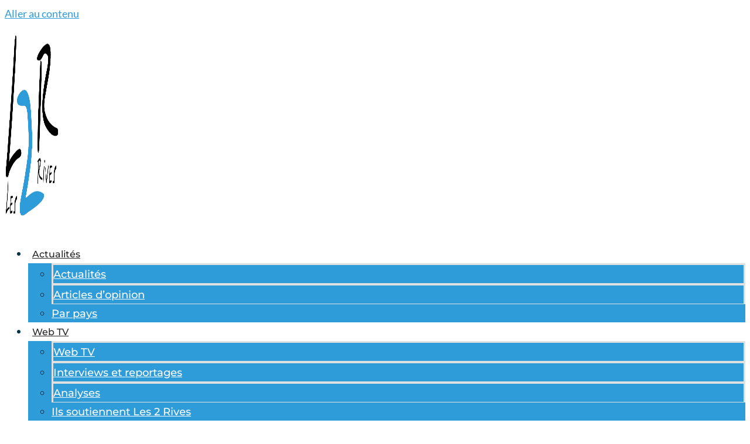

--- FILE ---
content_type: text/html; charset=UTF-8
request_url: https://www.les2rives.info/17_presidents_assisteront_au_sommet_historique_de_la_celac_au_mexique/
body_size: 24672
content:
<!doctype html>
<html lang="fr-FR">
<head>
	<meta charset="UTF-8">
	<meta name="author" content="Amino Studio">	
	<meta name="theme-color" content="#2e9cd7" >
	<meta name="viewport" content="width=device-width, initial-scale=1, maximum-scale=1"> 
	<link rel="profile" href="https://gmpg.org/xfn/11">
	
	<!-- Preload image -->
	<link rel="preload" as="image" href="https://www.les2rives.info/wp-content/uploads/2024/12/petare_2-1536x613.jpg.webp" fetchpriority="high" type="image/webp" />
	
	<!-- Google tag (gtag.js) -->
	<script type="text/plain" data-service="google-analytics" data-category="statistics" async data-cmplz-src="https://www.googletagmanager.com/gtag/js?id=G-DHGQRGV6CK"></script>
	<script type="690685ee9d7a7a0b79255dd1-text/javascript">
		window.dataLayer = window.dataLayer || [];
		function gtag(){dataLayer.push(arguments);}
		gtag('js', new Date());
		gtag('config', 'G-DHGQRGV6CK');
	</script>
    
    <!-- Microsoft Clarity - Analytics et Heatmaps -->
    <script type="690685ee9d7a7a0b79255dd1-text/javascript">
    (function(c,l,a,r,i,t,y){
        c[a]=c[a]||function(){(c[a].q=c[a].q||[]).push(arguments)};
        t=l.createElement(r);t.async=1;t.src="https://www.clarity.ms/tag/"+i;
        y=l.getElementsByTagName(r)[0];y.parentNode.insertBefore(t,y);
    })(window, document, "clarity", "script", "u6snnbqt6h");
</script>
    
	<script data-cfasync="false" data-no-defer="1" data-no-minify="1" data-no-optimize="1">var ewww_webp_supported=!1;function check_webp_feature(A,e){var w;e=void 0!==e?e:function(){},ewww_webp_supported?e(ewww_webp_supported):((w=new Image).onload=function(){ewww_webp_supported=0<w.width&&0<w.height,e&&e(ewww_webp_supported)},w.onerror=function(){e&&e(!1)},w.src="data:image/webp;base64,"+{alpha:"UklGRkoAAABXRUJQVlA4WAoAAAAQAAAAAAAAAAAAQUxQSAwAAAARBxAR/Q9ERP8DAABWUDggGAAAABQBAJ0BKgEAAQAAAP4AAA3AAP7mtQAAAA=="}[A])}check_webp_feature("alpha");</script><script data-cfasync="false" data-no-defer="1" data-no-minify="1" data-no-optimize="1">var Arrive=function(c,w){"use strict";if(c.MutationObserver&&"undefined"!=typeof HTMLElement){var r,a=0,u=(r=HTMLElement.prototype.matches||HTMLElement.prototype.webkitMatchesSelector||HTMLElement.prototype.mozMatchesSelector||HTMLElement.prototype.msMatchesSelector,{matchesSelector:function(e,t){return e instanceof HTMLElement&&r.call(e,t)},addMethod:function(e,t,r){var a=e[t];e[t]=function(){return r.length==arguments.length?r.apply(this,arguments):"function"==typeof a?a.apply(this,arguments):void 0}},callCallbacks:function(e,t){t&&t.options.onceOnly&&1==t.firedElems.length&&(e=[e[0]]);for(var r,a=0;r=e[a];a++)r&&r.callback&&r.callback.call(r.elem,r.elem);t&&t.options.onceOnly&&1==t.firedElems.length&&t.me.unbindEventWithSelectorAndCallback.call(t.target,t.selector,t.callback)},checkChildNodesRecursively:function(e,t,r,a){for(var i,n=0;i=e[n];n++)r(i,t,a)&&a.push({callback:t.callback,elem:i}),0<i.childNodes.length&&u.checkChildNodesRecursively(i.childNodes,t,r,a)},mergeArrays:function(e,t){var r,a={};for(r in e)e.hasOwnProperty(r)&&(a[r]=e[r]);for(r in t)t.hasOwnProperty(r)&&(a[r]=t[r]);return a},toElementsArray:function(e){return e=void 0!==e&&("number"!=typeof e.length||e===c)?[e]:e}}),e=(l.prototype.addEvent=function(e,t,r,a){a={target:e,selector:t,options:r,callback:a,firedElems:[]};return this._beforeAdding&&this._beforeAdding(a),this._eventsBucket.push(a),a},l.prototype.removeEvent=function(e){for(var t,r=this._eventsBucket.length-1;t=this._eventsBucket[r];r--)e(t)&&(this._beforeRemoving&&this._beforeRemoving(t),(t=this._eventsBucket.splice(r,1))&&t.length&&(t[0].callback=null))},l.prototype.beforeAdding=function(e){this._beforeAdding=e},l.prototype.beforeRemoving=function(e){this._beforeRemoving=e},l),t=function(i,n){var o=new e,l=this,s={fireOnAttributesModification:!1};return o.beforeAdding(function(t){var e=t.target;e!==c.document&&e!==c||(e=document.getElementsByTagName("html")[0]);var r=new MutationObserver(function(e){n.call(this,e,t)}),a=i(t.options);r.observe(e,a),t.observer=r,t.me=l}),o.beforeRemoving(function(e){e.observer.disconnect()}),this.bindEvent=function(e,t,r){t=u.mergeArrays(s,t);for(var a=u.toElementsArray(this),i=0;i<a.length;i++)o.addEvent(a[i],e,t,r)},this.unbindEvent=function(){var r=u.toElementsArray(this);o.removeEvent(function(e){for(var t=0;t<r.length;t++)if(this===w||e.target===r[t])return!0;return!1})},this.unbindEventWithSelectorOrCallback=function(r){var a=u.toElementsArray(this),i=r,e="function"==typeof r?function(e){for(var t=0;t<a.length;t++)if((this===w||e.target===a[t])&&e.callback===i)return!0;return!1}:function(e){for(var t=0;t<a.length;t++)if((this===w||e.target===a[t])&&e.selector===r)return!0;return!1};o.removeEvent(e)},this.unbindEventWithSelectorAndCallback=function(r,a){var i=u.toElementsArray(this);o.removeEvent(function(e){for(var t=0;t<i.length;t++)if((this===w||e.target===i[t])&&e.selector===r&&e.callback===a)return!0;return!1})},this},i=new function(){var s={fireOnAttributesModification:!1,onceOnly:!1,existing:!1};function n(e,t,r){return!(!u.matchesSelector(e,t.selector)||(e._id===w&&(e._id=a++),-1!=t.firedElems.indexOf(e._id)))&&(t.firedElems.push(e._id),!0)}var c=(i=new t(function(e){var t={attributes:!1,childList:!0,subtree:!0};return e.fireOnAttributesModification&&(t.attributes=!0),t},function(e,i){e.forEach(function(e){var t=e.addedNodes,r=e.target,a=[];null!==t&&0<t.length?u.checkChildNodesRecursively(t,i,n,a):"attributes"===e.type&&n(r,i)&&a.push({callback:i.callback,elem:r}),u.callCallbacks(a,i)})})).bindEvent;return i.bindEvent=function(e,t,r){t=void 0===r?(r=t,s):u.mergeArrays(s,t);var a=u.toElementsArray(this);if(t.existing){for(var i=[],n=0;n<a.length;n++)for(var o=a[n].querySelectorAll(e),l=0;l<o.length;l++)i.push({callback:r,elem:o[l]});if(t.onceOnly&&i.length)return r.call(i[0].elem,i[0].elem);setTimeout(u.callCallbacks,1,i)}c.call(this,e,t,r)},i},o=new function(){var a={};function i(e,t){return u.matchesSelector(e,t.selector)}var n=(o=new t(function(){return{childList:!0,subtree:!0}},function(e,r){e.forEach(function(e){var t=e.removedNodes,e=[];null!==t&&0<t.length&&u.checkChildNodesRecursively(t,r,i,e),u.callCallbacks(e,r)})})).bindEvent;return o.bindEvent=function(e,t,r){t=void 0===r?(r=t,a):u.mergeArrays(a,t),n.call(this,e,t,r)},o};d(HTMLElement.prototype),d(NodeList.prototype),d(HTMLCollection.prototype),d(HTMLDocument.prototype),d(Window.prototype);var n={};return s(i,n,"unbindAllArrive"),s(o,n,"unbindAllLeave"),n}function l(){this._eventsBucket=[],this._beforeAdding=null,this._beforeRemoving=null}function s(e,t,r){u.addMethod(t,r,e.unbindEvent),u.addMethod(t,r,e.unbindEventWithSelectorOrCallback),u.addMethod(t,r,e.unbindEventWithSelectorAndCallback)}function d(e){e.arrive=i.bindEvent,s(i,e,"unbindArrive"),e.leave=o.bindEvent,s(o,e,"unbindLeave")}}(window,void 0),ewww_webp_supported=!1;function check_webp_feature(e,t){var r;ewww_webp_supported?t(ewww_webp_supported):((r=new Image).onload=function(){ewww_webp_supported=0<r.width&&0<r.height,t(ewww_webp_supported)},r.onerror=function(){t(!1)},r.src="data:image/webp;base64,"+{alpha:"UklGRkoAAABXRUJQVlA4WAoAAAAQAAAAAAAAAAAAQUxQSAwAAAARBxAR/Q9ERP8DAABWUDggGAAAABQBAJ0BKgEAAQAAAP4AAA3AAP7mtQAAAA==",animation:"UklGRlIAAABXRUJQVlA4WAoAAAASAAAAAAAAAAAAQU5JTQYAAAD/////AABBTk1GJgAAAAAAAAAAAAAAAAAAAGQAAABWUDhMDQAAAC8AAAAQBxAREYiI/gcA"}[e])}function ewwwLoadImages(e){if(e){for(var t=document.querySelectorAll(".batch-image img, .image-wrapper a, .ngg-pro-masonry-item a, .ngg-galleria-offscreen-seo-wrapper a"),r=0,a=t.length;r<a;r++)ewwwAttr(t[r],"data-src",t[r].getAttribute("data-webp")),ewwwAttr(t[r],"data-thumbnail",t[r].getAttribute("data-webp-thumbnail"));for(var i=document.querySelectorAll("div.woocommerce-product-gallery__image"),r=0,a=i.length;r<a;r++)ewwwAttr(i[r],"data-thumb",i[r].getAttribute("data-webp-thumb"))}for(var n=document.querySelectorAll("video"),r=0,a=n.length;r<a;r++)ewwwAttr(n[r],"poster",e?n[r].getAttribute("data-poster-webp"):n[r].getAttribute("data-poster-image"));for(var o,l=document.querySelectorAll("img.ewww_webp_lazy_load"),r=0,a=l.length;r<a;r++)e&&(ewwwAttr(l[r],"data-lazy-srcset",l[r].getAttribute("data-lazy-srcset-webp")),ewwwAttr(l[r],"data-srcset",l[r].getAttribute("data-srcset-webp")),ewwwAttr(l[r],"data-lazy-src",l[r].getAttribute("data-lazy-src-webp")),ewwwAttr(l[r],"data-src",l[r].getAttribute("data-src-webp")),ewwwAttr(l[r],"data-orig-file",l[r].getAttribute("data-webp-orig-file")),ewwwAttr(l[r],"data-medium-file",l[r].getAttribute("data-webp-medium-file")),ewwwAttr(l[r],"data-large-file",l[r].getAttribute("data-webp-large-file")),null!=(o=l[r].getAttribute("srcset"))&&!1!==o&&o.includes("R0lGOD")&&ewwwAttr(l[r],"src",l[r].getAttribute("data-lazy-src-webp"))),l[r].className=l[r].className.replace(/\bewww_webp_lazy_load\b/,"");for(var s=document.querySelectorAll(".ewww_webp"),r=0,a=s.length;r<a;r++)e?(ewwwAttr(s[r],"srcset",s[r].getAttribute("data-srcset-webp")),ewwwAttr(s[r],"src",s[r].getAttribute("data-src-webp")),ewwwAttr(s[r],"data-orig-file",s[r].getAttribute("data-webp-orig-file")),ewwwAttr(s[r],"data-medium-file",s[r].getAttribute("data-webp-medium-file")),ewwwAttr(s[r],"data-large-file",s[r].getAttribute("data-webp-large-file")),ewwwAttr(s[r],"data-large_image",s[r].getAttribute("data-webp-large_image")),ewwwAttr(s[r],"data-src",s[r].getAttribute("data-webp-src"))):(ewwwAttr(s[r],"srcset",s[r].getAttribute("data-srcset-img")),ewwwAttr(s[r],"src",s[r].getAttribute("data-src-img"))),s[r].className=s[r].className.replace(/\bewww_webp\b/,"ewww_webp_loaded");window.jQuery&&jQuery.fn.isotope&&jQuery.fn.imagesLoaded&&(jQuery(".fusion-posts-container-infinite").imagesLoaded(function(){jQuery(".fusion-posts-container-infinite").hasClass("isotope")&&jQuery(".fusion-posts-container-infinite").isotope()}),jQuery(".fusion-portfolio:not(.fusion-recent-works) .fusion-portfolio-wrapper").imagesLoaded(function(){jQuery(".fusion-portfolio:not(.fusion-recent-works) .fusion-portfolio-wrapper").isotope()}))}function ewwwWebPInit(e){ewwwLoadImages(e),ewwwNggLoadGalleries(e),document.arrive(".ewww_webp",function(){ewwwLoadImages(e)}),document.arrive(".ewww_webp_lazy_load",function(){ewwwLoadImages(e)}),document.arrive("videos",function(){ewwwLoadImages(e)}),"loading"==document.readyState?document.addEventListener("DOMContentLoaded",ewwwJSONParserInit):("undefined"!=typeof galleries&&ewwwNggParseGalleries(e),ewwwWooParseVariations(e))}function ewwwAttr(e,t,r){null!=r&&!1!==r&&e.setAttribute(t,r)}function ewwwJSONParserInit(){"undefined"!=typeof galleries&&check_webp_feature("alpha",ewwwNggParseGalleries),check_webp_feature("alpha",ewwwWooParseVariations)}function ewwwWooParseVariations(e){if(e)for(var t=document.querySelectorAll("form.variations_form"),r=0,a=t.length;r<a;r++){var i=t[r].getAttribute("data-product_variations"),n=!1;try{for(var o in i=JSON.parse(i))void 0!==i[o]&&void 0!==i[o].image&&(void 0!==i[o].image.src_webp&&(i[o].image.src=i[o].image.src_webp,n=!0),void 0!==i[o].image.srcset_webp&&(i[o].image.srcset=i[o].image.srcset_webp,n=!0),void 0!==i[o].image.full_src_webp&&(i[o].image.full_src=i[o].image.full_src_webp,n=!0),void 0!==i[o].image.gallery_thumbnail_src_webp&&(i[o].image.gallery_thumbnail_src=i[o].image.gallery_thumbnail_src_webp,n=!0),void 0!==i[o].image.thumb_src_webp&&(i[o].image.thumb_src=i[o].image.thumb_src_webp,n=!0));n&&ewwwAttr(t[r],"data-product_variations",JSON.stringify(i))}catch(e){}}}function ewwwNggParseGalleries(e){if(e)for(var t in galleries){var r=galleries[t];galleries[t].images_list=ewwwNggParseImageList(r.images_list)}}function ewwwNggLoadGalleries(e){e&&document.addEventListener("ngg.galleria.themeadded",function(e,t){window.ngg_galleria._create_backup=window.ngg_galleria.create,window.ngg_galleria.create=function(e,t){var r=$(e).data("id");return galleries["gallery_"+r].images_list=ewwwNggParseImageList(galleries["gallery_"+r].images_list),window.ngg_galleria._create_backup(e,t)}})}function ewwwNggParseImageList(e){for(var t in e){var r=e[t];if(void 0!==r["image-webp"]&&(e[t].image=r["image-webp"],delete e[t]["image-webp"]),void 0!==r["thumb-webp"]&&(e[t].thumb=r["thumb-webp"],delete e[t]["thumb-webp"]),void 0!==r.full_image_webp&&(e[t].full_image=r.full_image_webp,delete e[t].full_image_webp),void 0!==r.srcsets)for(var a in r.srcsets)nggSrcset=r.srcsets[a],void 0!==r.srcsets[a+"-webp"]&&(e[t].srcsets[a]=r.srcsets[a+"-webp"],delete e[t].srcsets[a+"-webp"]);if(void 0!==r.full_srcsets)for(var i in r.full_srcsets)nggFSrcset=r.full_srcsets[i],void 0!==r.full_srcsets[i+"-webp"]&&(e[t].full_srcsets[i]=r.full_srcsets[i+"-webp"],delete e[t].full_srcsets[i+"-webp"])}return e}check_webp_feature("alpha",ewwwWebPInit);</script><meta name='robots' content='index, follow, max-image-preview:large, max-snippet:-1, max-video-preview:-1' />
    <!-- Global site tag (gtag.js) - Google Analytics -->
    <script type="text/plain" data-service="google-analytics" data-category="statistics" async data-cmplz-src="https://www.googletagmanager.com/gtag/js?id=G-DHGQRGV6CK"></script>
    <script type="690685ee9d7a7a0b79255dd1-text/javascript">
      window.dataLayer = window.dataLayer || [];
      function gtag(){dataLayer.push(arguments);}
      gtag('js', new Date());
      gtag('config', 'G-DHGQRGV6CK');
    </script>
    
	<!-- This site is optimized with the Yoast SEO plugin v26.5 - https://yoast.com/wordpress/plugins/seo/ -->
	<title>17 présidents assisteront au sommet historique de la Celac au Mexique</title>
	<link rel="canonical" href="https://www.les2rives.info/17_presidents_assisteront_au_sommet_historique_de_la_celac_au_mexique/" />
	<meta property="og:locale" content="fr_FR" />
	<meta property="og:type" content="article" />
	<meta property="og:title" content="17 présidents assisteront au sommet historique de la Celac au Mexique" />
	<meta property="og:description" content="https://www.les2rives.info/upload/2022/06/580-cumbre_celac_presidentes01.jpg_1718483347.jpg" />
	<meta property="og:url" content="https://www.les2rives.info/17_presidents_assisteront_au_sommet_historique_de_la_celac_au_mexique/" />
	<meta property="og:site_name" content="Les 2 Rives" />
	<meta property="article:publisher" content="https://www.facebook.com/Les2rives.info" />
	<meta property="article:published_time" content="2022-06-14T09:05:23+00:00" />
	<meta property="og:image" content="https://www.les2rives.info/wp-content/uploads/2022/06/580-cumbre_celac_presidentes01_1718483347.jpg" />
	<meta property="og:image:width" content="600" />
	<meta property="og:image:height" content="338" />
	<meta property="og:image:type" content="image/jpeg" />
	<meta name="author" content="Romain Migus" />
	<meta name="twitter:card" content="summary_large_image" />
	<meta name="twitter:creator" content="@les2rives_info" />
	<meta name="twitter:site" content="@les2rives_info" />
	<meta name="twitter:label1" content="Écrit par" />
	<meta name="twitter:data1" content="Romain Migus" />
	<meta name="twitter:label2" content="Durée de lecture estimée" />
	<meta name="twitter:data2" content="1 minute" />
	<!-- / Yoast SEO plugin. -->


<link rel='dns-prefetch' href='//www.les2rives.info' />
<link rel="alternate" title="oEmbed (JSON)" type="application/json+oembed" href="https://www.les2rives.info/wp-json/oembed/1.0/embed?url=https%3A%2F%2Fwww.les2rives.info%2F17_presidents_assisteront_au_sommet_historique_de_la_celac_au_mexique%2F" />
<link rel="alternate" title="oEmbed (XML)" type="text/xml+oembed" href="https://www.les2rives.info/wp-json/oembed/1.0/embed?url=https%3A%2F%2Fwww.les2rives.info%2F17_presidents_assisteront_au_sommet_historique_de_la_celac_au_mexique%2F&#038;format=xml" />
<style id='wp-img-auto-sizes-contain-inline-css'>
img:is([sizes=auto i],[sizes^="auto," i]){contain-intrinsic-size:3000px 1500px}
/*# sourceURL=wp-img-auto-sizes-contain-inline-css */
</style>
<style id='wp-emoji-styles-inline-css'>

	img.wp-smiley, img.emoji {
		display: inline !important;
		border: none !important;
		box-shadow: none !important;
		height: 1em !important;
		width: 1em !important;
		margin: 0 0.07em !important;
		vertical-align: -0.1em !important;
		background: none !important;
		padding: 0 !important;
	}
/*# sourceURL=wp-emoji-styles-inline-css */
</style>
<link rel='stylesheet' id='wp-block-library-css' href='https://www.les2rives.info/wp-includes/css/dist/block-library/style.min.css?ver=2.5.0.1654898015' media='all' />
<style id='global-styles-inline-css'>
:root{--wp--preset--aspect-ratio--square: 1;--wp--preset--aspect-ratio--4-3: 4/3;--wp--preset--aspect-ratio--3-4: 3/4;--wp--preset--aspect-ratio--3-2: 3/2;--wp--preset--aspect-ratio--2-3: 2/3;--wp--preset--aspect-ratio--16-9: 16/9;--wp--preset--aspect-ratio--9-16: 9/16;--wp--preset--color--black: #000000;--wp--preset--color--cyan-bluish-gray: #abb8c3;--wp--preset--color--white: #ffffff;--wp--preset--color--pale-pink: #f78da7;--wp--preset--color--vivid-red: #cf2e2e;--wp--preset--color--luminous-vivid-orange: #ff6900;--wp--preset--color--luminous-vivid-amber: #fcb900;--wp--preset--color--light-green-cyan: #7bdcb5;--wp--preset--color--vivid-green-cyan: #00d084;--wp--preset--color--pale-cyan-blue: #8ed1fc;--wp--preset--color--vivid-cyan-blue: #0693e3;--wp--preset--color--vivid-purple: #9b51e0;--wp--preset--gradient--vivid-cyan-blue-to-vivid-purple: linear-gradient(135deg,rgb(6,147,227) 0%,rgb(155,81,224) 100%);--wp--preset--gradient--light-green-cyan-to-vivid-green-cyan: linear-gradient(135deg,rgb(122,220,180) 0%,rgb(0,208,130) 100%);--wp--preset--gradient--luminous-vivid-amber-to-luminous-vivid-orange: linear-gradient(135deg,rgb(252,185,0) 0%,rgb(255,105,0) 100%);--wp--preset--gradient--luminous-vivid-orange-to-vivid-red: linear-gradient(135deg,rgb(255,105,0) 0%,rgb(207,46,46) 100%);--wp--preset--gradient--very-light-gray-to-cyan-bluish-gray: linear-gradient(135deg,rgb(238,238,238) 0%,rgb(169,184,195) 100%);--wp--preset--gradient--cool-to-warm-spectrum: linear-gradient(135deg,rgb(74,234,220) 0%,rgb(151,120,209) 20%,rgb(207,42,186) 40%,rgb(238,44,130) 60%,rgb(251,105,98) 80%,rgb(254,248,76) 100%);--wp--preset--gradient--blush-light-purple: linear-gradient(135deg,rgb(255,206,236) 0%,rgb(152,150,240) 100%);--wp--preset--gradient--blush-bordeaux: linear-gradient(135deg,rgb(254,205,165) 0%,rgb(254,45,45) 50%,rgb(107,0,62) 100%);--wp--preset--gradient--luminous-dusk: linear-gradient(135deg,rgb(255,203,112) 0%,rgb(199,81,192) 50%,rgb(65,88,208) 100%);--wp--preset--gradient--pale-ocean: linear-gradient(135deg,rgb(255,245,203) 0%,rgb(182,227,212) 50%,rgb(51,167,181) 100%);--wp--preset--gradient--electric-grass: linear-gradient(135deg,rgb(202,248,128) 0%,rgb(113,206,126) 100%);--wp--preset--gradient--midnight: linear-gradient(135deg,rgb(2,3,129) 0%,rgb(40,116,252) 100%);--wp--preset--font-size--small: 13px;--wp--preset--font-size--medium: 20px;--wp--preset--font-size--large: 36px;--wp--preset--font-size--x-large: 42px;--wp--preset--spacing--20: 0.44rem;--wp--preset--spacing--30: 0.67rem;--wp--preset--spacing--40: 1rem;--wp--preset--spacing--50: 1.5rem;--wp--preset--spacing--60: 2.25rem;--wp--preset--spacing--70: 3.38rem;--wp--preset--spacing--80: 5.06rem;--wp--preset--shadow--natural: 6px 6px 9px rgba(0, 0, 0, 0.2);--wp--preset--shadow--deep: 12px 12px 50px rgba(0, 0, 0, 0.4);--wp--preset--shadow--sharp: 6px 6px 0px rgba(0, 0, 0, 0.2);--wp--preset--shadow--outlined: 6px 6px 0px -3px rgb(255, 255, 255), 6px 6px rgb(0, 0, 0);--wp--preset--shadow--crisp: 6px 6px 0px rgb(0, 0, 0);}:root { --wp--style--global--content-size: 800px;--wp--style--global--wide-size: 1200px; }:where(body) { margin: 0; }.wp-site-blocks > .alignleft { float: left; margin-right: 2em; }.wp-site-blocks > .alignright { float: right; margin-left: 2em; }.wp-site-blocks > .aligncenter { justify-content: center; margin-left: auto; margin-right: auto; }:where(.wp-site-blocks) > * { margin-block-start: 24px; margin-block-end: 0; }:where(.wp-site-blocks) > :first-child { margin-block-start: 0; }:where(.wp-site-blocks) > :last-child { margin-block-end: 0; }:root { --wp--style--block-gap: 24px; }:root :where(.is-layout-flow) > :first-child{margin-block-start: 0;}:root :where(.is-layout-flow) > :last-child{margin-block-end: 0;}:root :where(.is-layout-flow) > *{margin-block-start: 24px;margin-block-end: 0;}:root :where(.is-layout-constrained) > :first-child{margin-block-start: 0;}:root :where(.is-layout-constrained) > :last-child{margin-block-end: 0;}:root :where(.is-layout-constrained) > *{margin-block-start: 24px;margin-block-end: 0;}:root :where(.is-layout-flex){gap: 24px;}:root :where(.is-layout-grid){gap: 24px;}.is-layout-flow > .alignleft{float: left;margin-inline-start: 0;margin-inline-end: 2em;}.is-layout-flow > .alignright{float: right;margin-inline-start: 2em;margin-inline-end: 0;}.is-layout-flow > .aligncenter{margin-left: auto !important;margin-right: auto !important;}.is-layout-constrained > .alignleft{float: left;margin-inline-start: 0;margin-inline-end: 2em;}.is-layout-constrained > .alignright{float: right;margin-inline-start: 2em;margin-inline-end: 0;}.is-layout-constrained > .aligncenter{margin-left: auto !important;margin-right: auto !important;}.is-layout-constrained > :where(:not(.alignleft):not(.alignright):not(.alignfull)){max-width: var(--wp--style--global--content-size);margin-left: auto !important;margin-right: auto !important;}.is-layout-constrained > .alignwide{max-width: var(--wp--style--global--wide-size);}body .is-layout-flex{display: flex;}.is-layout-flex{flex-wrap: wrap;align-items: center;}.is-layout-flex > :is(*, div){margin: 0;}body .is-layout-grid{display: grid;}.is-layout-grid > :is(*, div){margin: 0;}body{padding-top: 0px;padding-right: 0px;padding-bottom: 0px;padding-left: 0px;}a:where(:not(.wp-element-button)){text-decoration: underline;}:root :where(.wp-element-button, .wp-block-button__link){background-color: #32373c;border-width: 0;color: #fff;font-family: inherit;font-size: inherit;font-style: inherit;font-weight: inherit;letter-spacing: inherit;line-height: inherit;padding-top: calc(0.667em + 2px);padding-right: calc(1.333em + 2px);padding-bottom: calc(0.667em + 2px);padding-left: calc(1.333em + 2px);text-decoration: none;text-transform: inherit;}.has-black-color{color: var(--wp--preset--color--black) !important;}.has-cyan-bluish-gray-color{color: var(--wp--preset--color--cyan-bluish-gray) !important;}.has-white-color{color: var(--wp--preset--color--white) !important;}.has-pale-pink-color{color: var(--wp--preset--color--pale-pink) !important;}.has-vivid-red-color{color: var(--wp--preset--color--vivid-red) !important;}.has-luminous-vivid-orange-color{color: var(--wp--preset--color--luminous-vivid-orange) !important;}.has-luminous-vivid-amber-color{color: var(--wp--preset--color--luminous-vivid-amber) !important;}.has-light-green-cyan-color{color: var(--wp--preset--color--light-green-cyan) !important;}.has-vivid-green-cyan-color{color: var(--wp--preset--color--vivid-green-cyan) !important;}.has-pale-cyan-blue-color{color: var(--wp--preset--color--pale-cyan-blue) !important;}.has-vivid-cyan-blue-color{color: var(--wp--preset--color--vivid-cyan-blue) !important;}.has-vivid-purple-color{color: var(--wp--preset--color--vivid-purple) !important;}.has-black-background-color{background-color: var(--wp--preset--color--black) !important;}.has-cyan-bluish-gray-background-color{background-color: var(--wp--preset--color--cyan-bluish-gray) !important;}.has-white-background-color{background-color: var(--wp--preset--color--white) !important;}.has-pale-pink-background-color{background-color: var(--wp--preset--color--pale-pink) !important;}.has-vivid-red-background-color{background-color: var(--wp--preset--color--vivid-red) !important;}.has-luminous-vivid-orange-background-color{background-color: var(--wp--preset--color--luminous-vivid-orange) !important;}.has-luminous-vivid-amber-background-color{background-color: var(--wp--preset--color--luminous-vivid-amber) !important;}.has-light-green-cyan-background-color{background-color: var(--wp--preset--color--light-green-cyan) !important;}.has-vivid-green-cyan-background-color{background-color: var(--wp--preset--color--vivid-green-cyan) !important;}.has-pale-cyan-blue-background-color{background-color: var(--wp--preset--color--pale-cyan-blue) !important;}.has-vivid-cyan-blue-background-color{background-color: var(--wp--preset--color--vivid-cyan-blue) !important;}.has-vivid-purple-background-color{background-color: var(--wp--preset--color--vivid-purple) !important;}.has-black-border-color{border-color: var(--wp--preset--color--black) !important;}.has-cyan-bluish-gray-border-color{border-color: var(--wp--preset--color--cyan-bluish-gray) !important;}.has-white-border-color{border-color: var(--wp--preset--color--white) !important;}.has-pale-pink-border-color{border-color: var(--wp--preset--color--pale-pink) !important;}.has-vivid-red-border-color{border-color: var(--wp--preset--color--vivid-red) !important;}.has-luminous-vivid-orange-border-color{border-color: var(--wp--preset--color--luminous-vivid-orange) !important;}.has-luminous-vivid-amber-border-color{border-color: var(--wp--preset--color--luminous-vivid-amber) !important;}.has-light-green-cyan-border-color{border-color: var(--wp--preset--color--light-green-cyan) !important;}.has-vivid-green-cyan-border-color{border-color: var(--wp--preset--color--vivid-green-cyan) !important;}.has-pale-cyan-blue-border-color{border-color: var(--wp--preset--color--pale-cyan-blue) !important;}.has-vivid-cyan-blue-border-color{border-color: var(--wp--preset--color--vivid-cyan-blue) !important;}.has-vivid-purple-border-color{border-color: var(--wp--preset--color--vivid-purple) !important;}.has-vivid-cyan-blue-to-vivid-purple-gradient-background{background: var(--wp--preset--gradient--vivid-cyan-blue-to-vivid-purple) !important;}.has-light-green-cyan-to-vivid-green-cyan-gradient-background{background: var(--wp--preset--gradient--light-green-cyan-to-vivid-green-cyan) !important;}.has-luminous-vivid-amber-to-luminous-vivid-orange-gradient-background{background: var(--wp--preset--gradient--luminous-vivid-amber-to-luminous-vivid-orange) !important;}.has-luminous-vivid-orange-to-vivid-red-gradient-background{background: var(--wp--preset--gradient--luminous-vivid-orange-to-vivid-red) !important;}.has-very-light-gray-to-cyan-bluish-gray-gradient-background{background: var(--wp--preset--gradient--very-light-gray-to-cyan-bluish-gray) !important;}.has-cool-to-warm-spectrum-gradient-background{background: var(--wp--preset--gradient--cool-to-warm-spectrum) !important;}.has-blush-light-purple-gradient-background{background: var(--wp--preset--gradient--blush-light-purple) !important;}.has-blush-bordeaux-gradient-background{background: var(--wp--preset--gradient--blush-bordeaux) !important;}.has-luminous-dusk-gradient-background{background: var(--wp--preset--gradient--luminous-dusk) !important;}.has-pale-ocean-gradient-background{background: var(--wp--preset--gradient--pale-ocean) !important;}.has-electric-grass-gradient-background{background: var(--wp--preset--gradient--electric-grass) !important;}.has-midnight-gradient-background{background: var(--wp--preset--gradient--midnight) !important;}.has-small-font-size{font-size: var(--wp--preset--font-size--small) !important;}.has-medium-font-size{font-size: var(--wp--preset--font-size--medium) !important;}.has-large-font-size{font-size: var(--wp--preset--font-size--large) !important;}.has-x-large-font-size{font-size: var(--wp--preset--font-size--x-large) !important;}
:root :where(.wp-block-pullquote){font-size: 1.5em;line-height: 1.6;}
/*# sourceURL=global-styles-inline-css */
</style>
<link rel='stylesheet' id='taxonomymanager-css' href='https://www.les2rives.info/wp-content/plugins/taxonomy-thumbnail-widget/css/taxonomymanager.css?ver=2.5.0.1654898015' media='all' />
<link rel='stylesheet' id='rt-fontawsome-css' href='https://www.les2rives.info/wp-content/plugins/the-post-grid/assets/vendor/font-awesome/css/font-awesome.min.css?ver=2.5.0.1654898015' media='all' />
<link rel='stylesheet' id='rt-tpg-css' href='https://www.les2rives.info/wp-content/plugins/the-post-grid/assets/css/thepostgrid.min.css?ver=2.5.0.1654898015' media='all' />
<link rel='stylesheet' id='cmplz-general-css' href='https://www.les2rives.info/wp-content/plugins/complianz-gdpr/assets/css/cookieblocker.min.css?ver=2.5.0.1654898015' media='all' />
<link rel='stylesheet' id='hello-elementor-theme-style-css' href='https://www.les2rives.info/wp-content/themes/hello-elementor/assets/css/theme.css?ver=2.5.0.1654898015' media='all' />
<link rel='stylesheet' id='chld_thm_cfg_child-css' href='https://www.les2rives.info/wp-content/themes/les2rives/style.css?ver=2.5.0.1654898015' media='all' />
<link rel='stylesheet' id='hello-elementor-css' href='https://www.les2rives.info/wp-content/themes/hello-elementor/assets/css/reset.css?ver=2.5.0.1654898015' media='all' />
<link rel='stylesheet' id='hello-elementor-header-footer-css' href='https://www.les2rives.info/wp-content/themes/hello-elementor/assets/css/header-footer.css?ver=2.5.0.1654898015' media='all' />
<link rel='stylesheet' id='elementor-frontend-css' href='https://www.les2rives.info/wp-content/plugins/elementor/assets/css/frontend.min.css?ver=2.5.0.1654898015' media='all' />
<link rel='stylesheet' id='elementor-post-5-css' href='https://www.les2rives.info/wp-content/uploads/elementor/css/post-5.css?ver=2.5.0.1654898015' media='all' />
<link rel='stylesheet' id='widget-image-css' href='https://www.les2rives.info/wp-content/plugins/elementor/assets/css/widget-image.min.css?ver=2.5.0.1654898015' media='all' />
<link rel='stylesheet' id='widget-nav-menu-css' href='https://www.les2rives.info/wp-content/plugins/pro-elements/assets/css/widget-nav-menu.min.css?ver=2.5.0.1654898015' media='all' />
<link rel='stylesheet' id='widget-social-icons-css' href='https://www.les2rives.info/wp-content/plugins/elementor/assets/css/widget-social-icons.min.css?ver=2.5.0.1654898015' media='all' />
<link rel='stylesheet' id='e-apple-webkit-css' href='https://www.les2rives.info/wp-content/plugins/elementor/assets/css/conditionals/apple-webkit.min.css?ver=2.5.0.1654898015' media='all' />
<link rel='stylesheet' id='e-sticky-css' href='https://www.les2rives.info/wp-content/plugins/pro-elements/assets/css/modules/sticky.min.css?ver=2.5.0.1654898015' media='all' />
<link rel='stylesheet' id='widget-icon-list-css' href='https://www.les2rives.info/wp-content/plugins/elementor/assets/css/widget-icon-list.min.css?ver=2.5.0.1654898015' media='all' />
<link rel='stylesheet' id='widget-heading-css' href='https://www.les2rives.info/wp-content/plugins/elementor/assets/css/widget-heading.min.css?ver=2.5.0.1654898015' media='all' />
<link rel='stylesheet' id='widget-form-css' href='https://www.les2rives.info/wp-content/plugins/pro-elements/assets/css/widget-form.min.css?ver=2.5.0.1654898015' media='all' />
<link rel='stylesheet' id='e-animation-fadeInDown-css' href='https://www.les2rives.info/wp-content/plugins/elementor/assets/lib/animations/styles/fadeInDown.min.css?ver=2.5.0.1654898015' media='all' />
<link rel='stylesheet' id='widget-post-info-css' href='https://www.les2rives.info/wp-content/plugins/pro-elements/assets/css/widget-post-info.min.css?ver=2.5.0.1654898015' media='all' />
<link rel='stylesheet' id='widget-spacer-css' href='https://www.les2rives.info/wp-content/plugins/elementor/assets/css/widget-spacer.min.css?ver=2.5.0.1654898015' media='all' />
<link rel='stylesheet' id='widget-progress-tracker-css' href='https://www.les2rives.info/wp-content/plugins/pro-elements/assets/css/widget-progress-tracker.min.css?ver=2.5.0.1654898015' media='all' />
<link rel='stylesheet' id='widget-post-navigation-css' href='https://www.les2rives.info/wp-content/plugins/pro-elements/assets/css/widget-post-navigation.min.css?ver=2.5.0.1654898015' media='all' />
<link rel='stylesheet' id='elementor-post-57-css' href='https://www.les2rives.info/wp-content/uploads/elementor/css/post-57.css?ver=2.5.0.1654898015' media='all' />
<link rel='stylesheet' id='elementor-post-81-css' href='https://www.les2rives.info/wp-content/uploads/elementor/css/post-81.css?ver=2.5.0.1654898015' media='all' />
<link rel='stylesheet' id='elementor-post-5562-css' href='https://www.les2rives.info/wp-content/uploads/elementor/css/post-5562.css?ver=2.5.0.1654898015' media='all' />
<link rel='stylesheet' id='eeb-css-frontend-css' href='https://www.les2rives.info/wp-content/plugins/email-encoder-bundle/core/includes/assets/css/style.css?ver=2.5.0.1654898015' media='all' />
<link rel='stylesheet' id='dashicons-css' href='https://www.les2rives.info/wp-includes/css/dashicons.min.css?ver=2.5.0.1654898015' media='all' />
<link rel='stylesheet' id='elementor-gf-local-roboto-css' href='https://www.les2rives.info/wp-content/uploads/elementor/google-fonts/css/roboto.css?ver=2.5.0.1654898015' media='all' />
<link rel='stylesheet' id='elementor-gf-local-robotoslab-css' href='https://www.les2rives.info/wp-content/uploads/elementor/google-fonts/css/robotoslab.css?ver=2.5.0.1654898015' media='all' />
<link rel='stylesheet' id='elementor-gf-local-lato-css' href='https://www.les2rives.info/wp-content/uploads/elementor/google-fonts/css/lato.css?ver=2.5.0.1654898015' media='all' />
<link rel='stylesheet' id='elementor-gf-local-montserrat-css' href='https://www.les2rives.info/wp-content/uploads/elementor/google-fonts/css/montserrat.css?ver=2.5.0.1654898015' media='all' />
<link rel='stylesheet' id='elementor-icons-untitled-font-1-css' href='https://www.les2rives.info/wp-content/uploads/elementor/custom-icons/untitled-font-1/styles.css?ver=2.5.0.1654898015' media='all' />
<script src="https://www.les2rives.info/wp-includes/js/jquery/jquery.min.js?ver=3.7.1" id="jquery-core-js" type="690685ee9d7a7a0b79255dd1-text/javascript"></script>
<script src="https://www.les2rives.info/wp-includes/js/jquery/jquery-migrate.min.js?ver=3.4.1" id="jquery-migrate-js" type="690685ee9d7a7a0b79255dd1-text/javascript"></script>
<script src="https://www.les2rives.info/wp-content/plugins/email-encoder-bundle/core/includes/assets/js/custom.js?ver=251111-132055" id="eeb-js-frontend-js" type="690685ee9d7a7a0b79255dd1-text/javascript"></script>
        <style>
            :root {
                --tpg-primary-color: #0d6efd;
                --tpg-secondary-color: #0654c4;
                --tpg-primary-light: #c4d0ff
            }

                        body .rt-tpg-container .rt-loading,
            body #bottom-script-loader .rt-ball-clip-rotate {
                color: #0367bf !important;
            }

                    </style>
					<style>.cmplz-hidden {
					display: none !important;
				}</style><meta name="description" content="https://www.les2rives.info/upload/2022/06/580-cumbre_celac_presidentes01.jpg_1718483347.jpg">
<meta name="generator" content="Elementor 3.33.4; features: e_font_icon_svg, additional_custom_breakpoints; settings: css_print_method-external, google_font-enabled, font_display-swap">
			<style>
				.e-con.e-parent:nth-of-type(n+4):not(.e-lazyloaded):not(.e-no-lazyload),
				.e-con.e-parent:nth-of-type(n+4):not(.e-lazyloaded):not(.e-no-lazyload) * {
					background-image: none !important;
				}
				@media screen and (max-height: 1024px) {
					.e-con.e-parent:nth-of-type(n+3):not(.e-lazyloaded):not(.e-no-lazyload),
					.e-con.e-parent:nth-of-type(n+3):not(.e-lazyloaded):not(.e-no-lazyload) * {
						background-image: none !important;
					}
				}
				@media screen and (max-height: 640px) {
					.e-con.e-parent:nth-of-type(n+2):not(.e-lazyloaded):not(.e-no-lazyload),
					.e-con.e-parent:nth-of-type(n+2):not(.e-lazyloaded):not(.e-no-lazyload) * {
						background-image: none !important;
					}
				}
			</style>
			<noscript><style>.lazyload[data-src]{display:none !important;}</style></noscript><style>.lazyload{background-image:none !important;}.lazyload:before{background-image:none !important;}</style><link rel="icon" href="https://www.les2rives.info/wp-content/uploads/2022/06/border-Logo_les2rives-150x150.png" sizes="32x32" />
<link rel="icon" href="https://www.les2rives.info/wp-content/uploads/2022/06/border-Logo_les2rives.png" sizes="192x192" />
<link rel="apple-touch-icon" href="https://www.les2rives.info/wp-content/uploads/2022/06/border-Logo_les2rives.png" />
<meta name="msapplication-TileImage" content="https://www.les2rives.info/wp-content/uploads/2022/06/border-Logo_les2rives.png" />
</head>
<body data-cmplz=1 class="wp-singular post-template-default single single-post postid-6912 single-format-standard wp-custom-logo wp-embed-responsive wp-theme-hello-elementor wp-child-theme-les2rives rttpg rttpg-7.8.8 radius-frontend rttpg-body-wrap rttpg-flaticon hello-elementor-default elementor-default elementor-kit-5 elementor-page-5562">


<a class="skip-link screen-reader-text" href="#content">
	Aller au contenu</a>

		<header data-elementor-type="header" data-elementor-id="57" class="elementor elementor-57 elementor-location-header" data-elementor-post-type="elementor_library">
			<div class="elementor-element elementor-element-64da8328 e-con-full e-flex e-con e-parent" data-id="64da8328" data-element_type="container" data-settings="{&quot;background_background&quot;:&quot;classic&quot;,&quot;sticky&quot;:&quot;top&quot;,&quot;sticky_on&quot;:[&quot;desktop&quot;,&quot;tablet&quot;,&quot;mobile&quot;],&quot;sticky_offset&quot;:0,&quot;sticky_effects_offset&quot;:0,&quot;sticky_anchor_link_offset&quot;:0}">
				<div class="elementor-element elementor-element-197c99ab elementor-widget-mobile__width-initial elementor-widget__width-initial elementor-widget-tablet__width-initial elementor-widget elementor-widget-image" data-id="197c99ab" data-element_type="widget" data-widget_type="image.default">
																<a href="https://www.les2rives.info">
							<img fetchpriority="high" width="423" height="340" src="[data-uri]" class="attachment-full size-full wp-image-10113 ewww_webp" alt="" srcset="[data-uri] 1w" sizes="(max-width: 423px) 100vw, 423px" data-src-img="https://www.les2rives.info/wp-content/uploads/2022/06/border2-Logo_les2rives.png" data-src-webp="https://www.les2rives.info/wp-content/uploads/2022/06/border2-Logo_les2rives.png.webp" data-srcset-webp="https://www.les2rives.info/wp-content/uploads/2022/06/border2-Logo_les2rives.png.webp 423w, https://www.les2rives.info/wp-content/uploads/2022/06/border2-Logo_les2rives-300x241.png.webp 300w" data-srcset-img="https://www.les2rives.info/wp-content/uploads/2022/06/border2-Logo_les2rives.png 423w, https://www.les2rives.info/wp-content/uploads/2022/06/border2-Logo_les2rives-300x241.png 300w" data-eio="j" /><noscript><img fetchpriority="high" width="423" height="340" src="https://www.les2rives.info/wp-content/uploads/2022/06/border2-Logo_les2rives.png" class="attachment-full size-full wp-image-10113" alt="" srcset="https://www.les2rives.info/wp-content/uploads/2022/06/border2-Logo_les2rives.png 423w, https://www.les2rives.info/wp-content/uploads/2022/06/border2-Logo_les2rives-300x241.png 300w" sizes="(max-width: 423px) 100vw, 423px" /></noscript>								</a>
															</div>
				<div class="elementor-element elementor-element-2953fb3a elementor-nav-menu--stretch elementor-nav-menu__text-align-center elementor-widget__width-auto elementor-nav-menu--dropdown-tablet elementor-nav-menu--toggle elementor-nav-menu--burger elementor-widget elementor-widget-nav-menu" data-id="2953fb3a" data-element_type="widget" data-settings="{&quot;full_width&quot;:&quot;stretch&quot;,&quot;layout&quot;:&quot;horizontal&quot;,&quot;submenu_icon&quot;:{&quot;value&quot;:&quot;&lt;svg aria-hidden=\&quot;true\&quot; class=\&quot;e-font-icon-svg e-fas-caret-down\&quot; viewBox=\&quot;0 0 320 512\&quot; xmlns=\&quot;http:\/\/www.w3.org\/2000\/svg\&quot;&gt;&lt;path d=\&quot;M31.3 192h257.3c17.8 0 26.7 21.5 14.1 34.1L174.1 354.8c-7.8 7.8-20.5 7.8-28.3 0L17.2 226.1C4.6 213.5 13.5 192 31.3 192z\&quot;&gt;&lt;\/path&gt;&lt;\/svg&gt;&quot;,&quot;library&quot;:&quot;fa-solid&quot;},&quot;toggle&quot;:&quot;burger&quot;}" data-widget_type="nav-menu.default">
								<nav aria-label="Menu" class="elementor-nav-menu--main elementor-nav-menu__container elementor-nav-menu--layout-horizontal e--pointer-underline e--animation-drop-out">
				<ul id="menu-1-2953fb3a" class="elementor-nav-menu"><li class="menu-item menu-item-type-custom menu-item-object-custom menu-item-has-children menu-item-48"><a href="#" class="elementor-item elementor-item-anchor">Actualités</a>
<ul class="sub-menu elementor-nav-menu--dropdown">
	<li class="menu-item menu-item-type-post_type menu-item-object-page menu-item-8486"><a href="https://www.les2rives.info/actualites/" class="elementor-sub-item">Actualités</a></li>
	<li class="menu-item menu-item-type-post_type menu-item-object-page menu-item-41"><a href="https://www.les2rives.info/articles_opinion/" class="elementor-sub-item">Articles d’opinion</a></li>
	<li class="menu-item menu-item-type-post_type menu-item-object-page menu-item-9551"><a href="https://www.les2rives.info/actualites_par_pays/" class="elementor-sub-item">Par pays</a></li>
</ul>
</li>
<li class="menu-item menu-item-type-custom menu-item-object-custom menu-item-has-children menu-item-49"><a href="#" class="elementor-item elementor-item-anchor">Web TV</a>
<ul class="sub-menu elementor-nav-menu--dropdown">
	<li class="menu-item menu-item-type-post_type menu-item-object-page menu-item-40"><a href="https://www.les2rives.info/web_tv/" class="elementor-sub-item">Web TV</a></li>
	<li class="menu-item menu-item-type-post_type menu-item-object-page menu-item-37"><a href="https://www.les2rives.info/interviews_et_reportages/" class="elementor-sub-item">Interviews et reportages</a></li>
	<li class="menu-item menu-item-type-post_type menu-item-object-page menu-item-36"><a href="https://www.les2rives.info/analyses/" class="elementor-sub-item">Analyses</a></li>
	<li class="menu-item menu-item-type-post_type menu-item-object-page menu-item-35"><a href="https://www.les2rives.info/ils_soutiennent_les2rives/" class="elementor-sub-item">Ils soutiennent Les 2 Rives</a></li>
</ul>
</li>
<li class="menu-item menu-item-type-custom menu-item-object-custom menu-item-has-children menu-item-47"><a href="#" class="elementor-item elementor-item-anchor">Rejoignez nous</a>
<ul class="sub-menu elementor-nav-menu--dropdown">
	<li class="menu-item menu-item-type-post_type menu-item-object-page menu-item-39"><a href="https://www.les2rives.info/rejoignez_nous/" class="elementor-sub-item">Rejoignez nous</a></li>
	<li class="menu-item menu-item-type-post_type menu-item-object-page menu-item-9213"><a href="https://www.les2rives.info/newsletter/" class="elementor-sub-item">Newsletter</a></li>
	<li class="menu-item menu-item-type-post_type menu-item-object-page menu-item-38"><a href="https://www.les2rives.info/benevole/" class="elementor-sub-item">Participez</a></li>
</ul>
</li>
<li class="menu-item menu-item-type-post_type menu-item-object-page menu-item-9279"><a href="https://www.les2rives.info/soutenez_nous/" class="elementor-item">Soutenez nous</a></li>
<li class="menu-item menu-item-type-post_type menu-item-object-page menu-item-45"><a href="https://www.les2rives.info/qui_sommes_nous/" class="elementor-item">Qui sommes nous ?</a></li>
<li class="menu-item menu-item-type-post_type menu-item-object-page menu-item-43"><a href="https://www.les2rives.info/contact/" class="elementor-item">Contact</a></li>
</ul>			</nav>
					<div class="elementor-menu-toggle" role="button" tabindex="0" aria-label="Menu Toggle" aria-expanded="false">
			<svg aria-hidden="true" role="presentation" class="elementor-menu-toggle__icon--open e-font-icon-svg e-eicon-menu-bar" viewBox="0 0 1000 1000" xmlns="http://www.w3.org/2000/svg"><path d="M104 333H896C929 333 958 304 958 271S929 208 896 208H104C71 208 42 237 42 271S71 333 104 333ZM104 583H896C929 583 958 554 958 521S929 458 896 458H104C71 458 42 487 42 521S71 583 104 583ZM104 833H896C929 833 958 804 958 771S929 708 896 708H104C71 708 42 737 42 771S71 833 104 833Z"></path></svg><svg aria-hidden="true" role="presentation" class="elementor-menu-toggle__icon--close e-font-icon-svg e-eicon-close" viewBox="0 0 1000 1000" xmlns="http://www.w3.org/2000/svg"><path d="M742 167L500 408 258 167C246 154 233 150 217 150 196 150 179 158 167 167 154 179 150 196 150 212 150 229 154 242 171 254L408 500 167 742C138 771 138 800 167 829 196 858 225 858 254 829L496 587 738 829C750 842 767 846 783 846 800 846 817 842 829 829 842 817 846 804 846 783 846 767 842 750 829 737L588 500 833 258C863 229 863 200 833 171 804 137 775 137 742 167Z"></path></svg>		</div>
					<nav class="elementor-nav-menu--dropdown elementor-nav-menu__container" aria-hidden="true">
				<ul id="menu-2-2953fb3a" class="elementor-nav-menu"><li class="menu-item menu-item-type-custom menu-item-object-custom menu-item-has-children menu-item-48"><a href="#" class="elementor-item elementor-item-anchor" tabindex="-1">Actualités</a>
<ul class="sub-menu elementor-nav-menu--dropdown">
	<li class="menu-item menu-item-type-post_type menu-item-object-page menu-item-8486"><a href="https://www.les2rives.info/actualites/" class="elementor-sub-item" tabindex="-1">Actualités</a></li>
	<li class="menu-item menu-item-type-post_type menu-item-object-page menu-item-41"><a href="https://www.les2rives.info/articles_opinion/" class="elementor-sub-item" tabindex="-1">Articles d’opinion</a></li>
	<li class="menu-item menu-item-type-post_type menu-item-object-page menu-item-9551"><a href="https://www.les2rives.info/actualites_par_pays/" class="elementor-sub-item" tabindex="-1">Par pays</a></li>
</ul>
</li>
<li class="menu-item menu-item-type-custom menu-item-object-custom menu-item-has-children menu-item-49"><a href="#" class="elementor-item elementor-item-anchor" tabindex="-1">Web TV</a>
<ul class="sub-menu elementor-nav-menu--dropdown">
	<li class="menu-item menu-item-type-post_type menu-item-object-page menu-item-40"><a href="https://www.les2rives.info/web_tv/" class="elementor-sub-item" tabindex="-1">Web TV</a></li>
	<li class="menu-item menu-item-type-post_type menu-item-object-page menu-item-37"><a href="https://www.les2rives.info/interviews_et_reportages/" class="elementor-sub-item" tabindex="-1">Interviews et reportages</a></li>
	<li class="menu-item menu-item-type-post_type menu-item-object-page menu-item-36"><a href="https://www.les2rives.info/analyses/" class="elementor-sub-item" tabindex="-1">Analyses</a></li>
	<li class="menu-item menu-item-type-post_type menu-item-object-page menu-item-35"><a href="https://www.les2rives.info/ils_soutiennent_les2rives/" class="elementor-sub-item" tabindex="-1">Ils soutiennent Les 2 Rives</a></li>
</ul>
</li>
<li class="menu-item menu-item-type-custom menu-item-object-custom menu-item-has-children menu-item-47"><a href="#" class="elementor-item elementor-item-anchor" tabindex="-1">Rejoignez nous</a>
<ul class="sub-menu elementor-nav-menu--dropdown">
	<li class="menu-item menu-item-type-post_type menu-item-object-page menu-item-39"><a href="https://www.les2rives.info/rejoignez_nous/" class="elementor-sub-item" tabindex="-1">Rejoignez nous</a></li>
	<li class="menu-item menu-item-type-post_type menu-item-object-page menu-item-9213"><a href="https://www.les2rives.info/newsletter/" class="elementor-sub-item" tabindex="-1">Newsletter</a></li>
	<li class="menu-item menu-item-type-post_type menu-item-object-page menu-item-38"><a href="https://www.les2rives.info/benevole/" class="elementor-sub-item" tabindex="-1">Participez</a></li>
</ul>
</li>
<li class="menu-item menu-item-type-post_type menu-item-object-page menu-item-9279"><a href="https://www.les2rives.info/soutenez_nous/" class="elementor-item" tabindex="-1">Soutenez nous</a></li>
<li class="menu-item menu-item-type-post_type menu-item-object-page menu-item-45"><a href="https://www.les2rives.info/qui_sommes_nous/" class="elementor-item" tabindex="-1">Qui sommes nous ?</a></li>
<li class="menu-item menu-item-type-post_type menu-item-object-page menu-item-43"><a href="https://www.les2rives.info/contact/" class="elementor-item" tabindex="-1">Contact</a></li>
</ul>			</nav>
						</div>
				<div class="elementor-element elementor-element-cc5b670 elementor-shape-circle e-grid-align-right elementor-widget-mobile__width-initial e-grid-align-mobile-right elementor-grid-0 elementor-widget elementor-widget-social-icons" data-id="cc5b670" data-element_type="widget" data-widget_type="social-icons.default">
							<div class="elementor-social-icons-wrapper elementor-grid" role="list">
							<span class="elementor-grid-item" role="listitem">
					<a class="elementor-icon elementor-social-icon elementor-social-icon-icon-x-twitter elementor-repeater-item-2b24867" href="https://x.com/les2rives_info" target="_blank">
						<span class="elementor-screen-only">Icon-x-twitter</span>
						<i aria-hidden="true" class="icon icon-x-twitter"></i>					</a>
				</span>
							<span class="elementor-grid-item" role="listitem">
					<a class="elementor-icon elementor-social-icon elementor-social-icon-youtube elementor-repeater-item-467570f" href="https://www.youtube.com/c/Les2Rives_info" target="_blank">
						<span class="elementor-screen-only">Youtube</span>
						<svg aria-hidden="true" class="e-font-icon-svg e-fab-youtube" viewBox="0 0 576 512" xmlns="http://www.w3.org/2000/svg"><path d="M549.655 124.083c-6.281-23.65-24.787-42.276-48.284-48.597C458.781 64 288 64 288 64S117.22 64 74.629 75.486c-23.497 6.322-42.003 24.947-48.284 48.597-11.412 42.867-11.412 132.305-11.412 132.305s0 89.438 11.412 132.305c6.281 23.65 24.787 41.5 48.284 47.821C117.22 448 288 448 288 448s170.78 0 213.371-11.486c23.497-6.321 42.003-24.171 48.284-47.821 11.412-42.867 11.412-132.305 11.412-132.305s0-89.438-11.412-132.305zm-317.51 213.508V175.185l142.739 81.205-142.739 81.201z"></path></svg>					</a>
				</span>
							<span class="elementor-grid-item" role="listitem">
					<a class="elementor-icon elementor-social-icon elementor-social-icon-facebook-f elementor-repeater-item-fac13cb" href="https://www.facebook.com/Les2rives.info" target="_blank">
						<span class="elementor-screen-only">Facebook-f</span>
						<svg aria-hidden="true" class="e-font-icon-svg e-fab-facebook-f" viewBox="0 0 320 512" xmlns="http://www.w3.org/2000/svg"><path d="M279.14 288l14.22-92.66h-88.91v-60.13c0-25.35 12.42-50.06 52.24-50.06h40.42V6.26S260.43 0 225.36 0c-73.22 0-121.08 44.38-121.08 124.72v70.62H22.89V288h81.39v224h100.17V288z"></path></svg>					</a>
				</span>
							<span class="elementor-grid-item" role="listitem">
					<a class="elementor-icon elementor-social-icon elementor-social-icon-telegram-plane elementor-repeater-item-905e212" href="https://t.me/les2rives" target="_blank">
						<span class="elementor-screen-only">Telegram-plane</span>
						<svg aria-hidden="true" class="e-font-icon-svg e-fab-telegram-plane" viewBox="0 0 448 512" xmlns="http://www.w3.org/2000/svg"><path d="M446.7 98.6l-67.6 318.8c-5.1 22.5-18.4 28.1-37.3 17.5l-103-75.9-49.7 47.8c-5.5 5.5-10.1 10.1-20.7 10.1l7.4-104.9 190.9-172.5c8.3-7.4-1.8-11.5-12.9-4.1L117.8 284 16.2 252.2c-22.1-6.9-22.5-22.1 4.6-32.7L418.2 66.4c18.4-6.9 34.5 4.1 28.5 32.2z"></path></svg>					</a>
				</span>
					</div>
						</div>
				</div>
				</header>
				<div data-elementor-type="single-post" data-elementor-id="5562" class="elementor elementor-5562 elementor-location-single post-6912 post type-post status-publish format-standard has-post-thumbnail hentry category-actualites tag-amerique-latine" data-elementor-post-type="elementor_library">
					<section class="elementor-section elementor-top-section elementor-element elementor-element-d2159b1 elementor-section-height-min-height elementor-section-boxed elementor-section-height-default elementor-section-items-middle" data-id="d2159b1" data-element_type="section" data-settings="{&quot;background_background&quot;:&quot;classic&quot;}">
							<div class="elementor-background-overlay"></div>
							<div class="elementor-container elementor-column-gap-default">
					<div class="elementor-column elementor-col-100 elementor-top-column elementor-element elementor-element-5e585da" data-id="5e585da" data-element_type="column">
			<div class="elementor-widget-wrap elementor-element-populated">
						<div class="elementor-element elementor-element-5caeb0a elementor-invisible elementor-widget elementor-widget-theme-post-title elementor-page-title elementor-widget-heading" data-id="5caeb0a" data-element_type="widget" data-settings="{&quot;_animation&quot;:&quot;fadeInDown&quot;}" data-widget_type="theme-post-title.default">
					<h1 class="elementor-heading-title elementor-size-xl">17 présidents assisteront au sommet historique de la Celac au Mexique</h1>				</div>
					</div>
		</div>
					</div>
		</section>
				<section class="elementor-section elementor-top-section elementor-element elementor-element-95d993f elementor-section-full_width elementor-hidden-tablet elementor-hidden-mobile elementor-section-height-default elementor-section-height-default" data-id="95d993f" data-element_type="section">
						<div class="elementor-container elementor-column-gap-default">
					<div class="elementor-column elementor-col-33 elementor-top-column elementor-element elementor-element-492734a elementor-hidden-mobile" data-id="492734a" data-element_type="column">
			<div class="elementor-widget-wrap elementor-element-populated">
						<div class="elementor-element elementor-element-fbcf7a2 elementor-widget elementor-widget-shortcode" data-id="fbcf7a2" data-element_type="widget" data-widget_type="shortcode.default">
							<div class="elementor-shortcode"><a href="https://www.les2rives.info/tag/amerique-latine/" rel="tag">Amérique Latine</a></div>
						</div>
					</div>
		</div>
				<div class="elementor-column elementor-col-33 elementor-top-column elementor-element elementor-element-b899e51" data-id="b899e51" data-element_type="column">
			<div class="elementor-widget-wrap elementor-element-populated">
						<div class="elementor-element elementor-element-068809a elementor-widget elementor-widget-shortcode" data-id="068809a" data-element_type="widget" data-widget_type="shortcode.default">
							<div class="elementor-shortcode"> <div class='ttw-icon-container'><ul class='ttw-term-icon-container ttw_post_term_icon_list'>                    <li class="ttw_term_icon_box term-30">
                        <a class="ttw-term-link" title="Amérique Latine"
                           href="https://www.les2rives.info/tag/amerique-latine/">
                            <div class="icon-img-container">
                                <img class="wp-post-image ttw_icon_image lazyload ewww_webp_lazy_load" src="[data-uri]"
                                     alt="amerique-latine" data-src="https://www.les2rives.info/wp-content/uploads/2022/06/img7823m-e1655856099938.jpg" decoding="async" width="215" height="215" data-eio-rwidth="215" data-eio-rheight="215" data-src-webp="https://www.les2rives.info/wp-content/uploads/2022/06/img7823m-e1655856099938.jpg.webp"><noscript><img class="wp-post-image ttw_icon_image" src="https://www.les2rives.info/wp-content/uploads/2022/06/img7823m-e1655856099938.jpg"
                                     alt="amerique-latine" data-eio="l"></noscript>
                            </div>
                            <h3 class="ttw-term-icon-title"
                                >Amérique Latine</h3>
                        </a>
                    </li>
                    </ul></div></div>
						</div>
					</div>
		</div>
				<div class="elementor-column elementor-col-33 elementor-top-column elementor-element elementor-element-0a3abeb" data-id="0a3abeb" data-element_type="column">
			<div class="elementor-widget-wrap elementor-element-populated">
						<div class="elementor-element elementor-element-2b73e08 elementor-widget elementor-widget-shortcode" data-id="2b73e08" data-element_type="widget" data-widget_type="shortcode.default">
							<div class="elementor-shortcode">13 septembre 2021</div>
						</div>
					</div>
		</div>
					</div>
		</section>
				<section class="elementor-section elementor-top-section elementor-element elementor-element-ca24ab0 elementor-hidden-desktop elementor-section-content-middle elementor-section-boxed elementor-section-height-default elementor-section-height-default" data-id="ca24ab0" data-element_type="section">
						<div class="elementor-container elementor-column-gap-default">
					<div class="elementor-column elementor-col-100 elementor-top-column elementor-element elementor-element-2b589f1" data-id="2b589f1" data-element_type="column">
			<div class="elementor-widget-wrap elementor-element-populated">
						<div class="elementor-element elementor-element-31e0613 elementor-widget elementor-widget-shortcode" data-id="31e0613" data-element_type="widget" data-widget_type="shortcode.default">
							<div class="elementor-shortcode"> <div class='ttw-icon-container'><ul class='ttw-term-icon-container ttw_post_term_icon_list'>                    <li class="ttw_term_icon_box term-30">
                        <a class="ttw-term-link" title="Amérique Latine"
                           href="https://www.les2rives.info/tag/amerique-latine/">
                            <div class="icon-img-container">
                                <img class="wp-post-image ttw_icon_image lazyload ewww_webp_lazy_load" src="[data-uri]"
                                     alt="amerique-latine" data-src="https://www.les2rives.info/wp-content/uploads/2022/06/img7823m-e1655856099938.jpg" decoding="async" width="215" height="215" data-eio-rwidth="215" data-eio-rheight="215" data-src-webp="https://www.les2rives.info/wp-content/uploads/2022/06/img7823m-e1655856099938.jpg.webp"><noscript><img class="wp-post-image ttw_icon_image" src="https://www.les2rives.info/wp-content/uploads/2022/06/img7823m-e1655856099938.jpg"
                                     alt="amerique-latine" data-eio="l"></noscript>
                            </div>
                            <h3 class="ttw-term-icon-title"
                                >Amérique Latine</h3>
                        </a>
                    </li>
                    </ul></div></div>
						</div>
					</div>
		</div>
					</div>
		</section>
		<div class="elementor-element elementor-element-2a00396 e-flex e-con-boxed e-con e-parent" data-id="2a00396" data-element_type="container">
					<div class="e-con-inner">
				<div class="elementor-element elementor-element-e6c48ca elementor-mobile-align-center elementor-hidden-desktop elementor-widget elementor-widget-post-info" data-id="e6c48ca" data-element_type="widget" data-widget_type="post-info.default">
							<ul class="elementor-inline-items elementor-icon-list-items elementor-post-info">
								<li class="elementor-icon-list-item elementor-repeater-item-508dd94 elementor-inline-item" >
						<a href="https://www.les2rives.info/2021/09/13/">
											<span class="elementor-icon-list-icon">
								<svg aria-hidden="true" class="e-font-icon-svg e-fas-calendar" viewBox="0 0 448 512" xmlns="http://www.w3.org/2000/svg"><path d="M12 192h424c6.6 0 12 5.4 12 12v260c0 26.5-21.5 48-48 48H48c-26.5 0-48-21.5-48-48V204c0-6.6 5.4-12 12-12zm436-44v-36c0-26.5-21.5-48-48-48h-48V12c0-6.6-5.4-12-12-12h-40c-6.6 0-12 5.4-12 12v52H160V12c0-6.6-5.4-12-12-12h-40c-6.6 0-12 5.4-12 12v52H48C21.5 64 0 85.5 0 112v36c0 6.6 5.4 12 12 12h424c6.6 0 12-5.4 12-12z"></path></svg>							</span>
									<span class="elementor-icon-list-text elementor-post-info__item elementor-post-info__item--type-date">
										<time>13 septembre 2021</time>					</span>
									</a>
				</li>
				</ul>
						</div>
					</div>
				</div>
				<section class="elementor-section elementor-top-section elementor-element elementor-element-8190cf1 elementor-section-boxed elementor-section-height-default elementor-section-height-default" data-id="8190cf1" data-element_type="section">
						<div class="elementor-container elementor-column-gap-default">
					<div class="elementor-column elementor-col-100 elementor-top-column elementor-element elementor-element-45c73f7" data-id="45c73f7" data-element_type="column">
			<div class="elementor-widget-wrap elementor-element-populated">
						<div class="elementor-element elementor-element-3007290 elementor-widget elementor-widget-spacer" data-id="3007290" data-element_type="widget" data-widget_type="spacer.default">
							<div class="elementor-spacer">
			<div class="elementor-spacer-inner"></div>
		</div>
						</div>
					</div>
		</div>
					</div>
		</section>
				<section class="elementor-section elementor-top-section elementor-element elementor-element-a1db8a8 elementor-section-boxed elementor-section-height-default elementor-section-height-default" data-id="a1db8a8" data-element_type="section">
						<div class="elementor-container elementor-column-gap-default">
					<div class="elementor-column elementor-col-100 elementor-top-column elementor-element elementor-element-d7c7a26" data-id="d7c7a26" data-element_type="column">
			<div class="elementor-widget-wrap elementor-element-populated">
						<div class="elementor-element elementor-element-00226c7 elementor-widget elementor-widget-theme-post-content" data-id="00226c7" data-element_type="widget" data-widget_type="theme-post-content.default">
					<p>Un total de 17 pays de la Communauté des États d&#8217;Amérique latine et des Caraïbes (CELAC) seront représentés par leurs chefs d&#8217;État ou de gouvernement lors du sixième sommet de l&#8217;organisme régional, qui se tiendra au Mexique, a indiqué dimanche une source officielle.</p>
<p>Le sous-secrétaire mexicain aux affaires étrangères, Maximiliano Reyes Zúñiga, a déclaré sur son compte Twitter : &#8220;Nous sommes très heureux car le Mexique sera le point de rencontre de l&#8217;Amérique latine et des Caraïbes le 18 septembre lors du VIe sommet (de la) CELAC&#8221;.</p>
<p>&#8220;Dix-sept présidents, deux vice-présidents, neuf ministres des affaires étrangères et d&#8217;autres autorités de haut niveau représenteront leur pays&#8221;, a déclaré le sous-secrétaire pour l&#8217;Amérique latine et les Caraïbes.</p>
<p>Parmi les dirigeants qui seront au Mexique pour le conclave régional figurent ceux de l&#8217;Argentine, Alberto Fernández ; de Cuba, Miguel Díaz-Canel ; du Costa Rica, Carlos Alvarado Quesada ; de l&#8217;Équateur, Guillermo Lasso, et de l&#8217;Uruguay, Luis Lacalle Pou. En outre, le président hôte, Andrés Manuel López Obrador.</p>
<p>L&#8217;une des questions centrales du 6e sommet de la Celac sera l&#8217;avenir de l&#8217;Organisation des États américains (OEA), remise en question.</p>
<p>Le ministre mexicain des affaires étrangères, Marcelo Ebrard, a déjà déclaré à plusieurs reprises que les dirigeants prépareront une proposition aux États-Unis (US) et au Canada pour remplacer l&#8217;OEA, accusée d&#8217;ingérence, par un autre organisme régional solidaire.</p>
<p>Ce que les chefs d&#8217;État et de gouvernement de la Celac concluront samedi prochain sera présenté aux États-Unis et au Canada au cours du premier semestre 2022.</p>
<p> </p>
<p>Source: <a href="https://telesurtv.net/news/mexico-presidentes-sexta-cumbre-celac-20210913-0002.html">Telesur</a> &#8211; Traduction: Romain Migus</p>
				</div>
					</div>
		</div>
					</div>
		</section>
				<section class="elementor-section elementor-top-section elementor-element elementor-element-8790e8f elementor-section-boxed elementor-section-height-default elementor-section-height-default" data-id="8790e8f" data-element_type="section" data-settings="{&quot;sticky&quot;:&quot;bottom&quot;,&quot;sticky_on&quot;:[&quot;desktop&quot;,&quot;tablet&quot;,&quot;mobile&quot;],&quot;sticky_offset&quot;:0,&quot;sticky_effects_offset&quot;:0,&quot;sticky_anchor_link_offset&quot;:0}">
						<div class="elementor-container elementor-column-gap-default">
					<div class="elementor-column elementor-col-100 elementor-top-column elementor-element elementor-element-92c7bc3" data-id="92c7bc3" data-element_type="column">
			<div class="elementor-widget-wrap elementor-element-populated">
						<div class="elementor-element elementor-element-76f32b9 elementor-widget elementor-widget-progress-tracker" data-id="76f32b9" data-element_type="widget" data-settings="{&quot;type&quot;:&quot;horizontal&quot;,&quot;relative_to&quot;:&quot;entire_page&quot;,&quot;percentage&quot;:&quot;no&quot;}" data-widget_type="progress-tracker.default">
					
		<div class="elementor-scrolling-tracker elementor-scrolling-tracker-horizontal elementor-scrolling-tracker-alignment-">
						<div class="current-progress">
					<div class="current-progress-percentage"></div>
				</div>
				</div>
						</div>
					</div>
		</div>
					</div>
		</section>
				<section class="elementor-section elementor-top-section elementor-element elementor-element-fa019db elementor-section-boxed elementor-section-height-default elementor-section-height-default" data-id="fa019db" data-element_type="section">
						<div class="elementor-container elementor-column-gap-default">
					<div class="elementor-column elementor-col-100 elementor-top-column elementor-element elementor-element-f562121" data-id="f562121" data-element_type="column">
			<div class="elementor-widget-wrap elementor-element-populated">
						<div class="elementor-element elementor-element-4abe847 elementor-post-navigation-borders-yes elementor-widget elementor-widget-post-navigation" data-id="4abe847" data-element_type="widget" data-widget_type="post-navigation.default">
							<div class="elementor-post-navigation" role="navigation" aria-label="Post Navigation">
			<div class="elementor-post-navigation__prev elementor-post-navigation__link">
				<a href="https://www.les2rives.info/la_cour_supreme_du_mexique_depenalise_lavortement/" rel="prev"><span class="post-navigation__arrow-wrapper post-navigation__arrow-prev"><svg aria-hidden="true" class="e-font-icon-svg e-fas-angle-left" viewBox="0 0 256 512" xmlns="http://www.w3.org/2000/svg"><path d="M31.7 239l136-136c9.4-9.4 24.6-9.4 33.9 0l22.6 22.6c9.4 9.4 9.4 24.6 0 33.9L127.9 256l96.4 96.4c9.4 9.4 9.4 24.6 0 33.9L201.7 409c-9.4 9.4-24.6 9.4-33.9 0l-136-136c-9.5-9.4-9.5-24.6-.1-34z"></path></svg><span class="elementor-screen-only">Prev</span></span><span class="elementor-post-navigation__link__prev"><span class="post-navigation__prev--label">Précédent</span><span class="post-navigation__prev--title">La Cour suprême du Mexique dépénalise l&#8217;avortement</span></span></a>			</div>
							<div class="elementor-post-navigation__separator-wrapper">
					<div class="elementor-post-navigation__separator"></div>
				</div>
						<div class="elementor-post-navigation__next elementor-post-navigation__link">
				<a href="https://www.les2rives.info/la_social_democratie_au_pouvoir_perd_les_primaires_en_argentine/" rel="next"><span class="elementor-post-navigation__link__next"><span class="post-navigation__next--label">Suivant</span><span class="post-navigation__next--title">La social-démocratie au pouvoir perd les primaires en Argentine</span></span><span class="post-navigation__arrow-wrapper post-navigation__arrow-next"><svg aria-hidden="true" class="e-font-icon-svg e-fas-angle-right" viewBox="0 0 256 512" xmlns="http://www.w3.org/2000/svg"><path d="M224.3 273l-136 136c-9.4 9.4-24.6 9.4-33.9 0l-22.6-22.6c-9.4-9.4-9.4-24.6 0-33.9l96.4-96.4-96.4-96.4c-9.4-9.4-9.4-24.6 0-33.9L54.3 103c9.4-9.4 24.6-9.4 33.9 0l136 136c9.5 9.4 9.5 24.6.1 34z"></path></svg><span class="elementor-screen-only">Next</span></span></a>			</div>
		</div>
						</div>
					</div>
		</div>
					</div>
		</section>
				<section class="elementor-section elementor-top-section elementor-element elementor-element-c9b933d elementor-section-boxed elementor-section-height-default elementor-section-height-default" data-id="c9b933d" data-element_type="section">
						<div class="elementor-container elementor-column-gap-default">
					<div class="elementor-column elementor-col-100 elementor-top-column elementor-element elementor-element-d3bd5ac" data-id="d3bd5ac" data-element_type="column">
			<div class="elementor-widget-wrap elementor-element-populated">
						<div class="elementor-element elementor-element-380b531 elementor-widget elementor-widget-spacer" data-id="380b531" data-element_type="widget" data-widget_type="spacer.default">
							<div class="elementor-spacer">
			<div class="elementor-spacer-inner"></div>
		</div>
						</div>
					</div>
		</div>
					</div>
		</section>
				</div>
				<footer data-elementor-type="footer" data-elementor-id="81" class="elementor elementor-81 elementor-location-footer" data-elementor-post-type="elementor_library">
					<footer class="elementor-section elementor-top-section elementor-element elementor-element-27775aa elementor-section-boxed elementor-section-height-default elementor-section-height-default" data-id="27775aa" data-element_type="section" data-settings="{&quot;background_background&quot;:&quot;classic&quot;}">
							<div class="elementor-background-overlay"></div>
							<div class="elementor-container elementor-column-gap-default">
					<div class="elementor-column elementor-col-100 elementor-top-column elementor-element elementor-element-4cbeaf4d" data-id="4cbeaf4d" data-element_type="column">
			<div class="elementor-widget-wrap elementor-element-populated">
						<section class="elementor-section elementor-inner-section elementor-element elementor-element-23f6f2f1 elementor-section-boxed elementor-section-height-default elementor-section-height-default" data-id="23f6f2f1" data-element_type="section">
						<div class="elementor-container elementor-column-gap-default">
					<div class="elementor-column elementor-col-20 elementor-inner-column elementor-element elementor-element-10347a8a" data-id="10347a8a" data-element_type="column">
			<div class="elementor-widget-wrap elementor-element-populated">
						<div class="elementor-element elementor-element-c2ba6fb elementor-widget elementor-widget-image" data-id="c2ba6fb" data-element_type="widget" data-widget_type="image.default">
															<img width="442" height="442" src="[data-uri]" class="attachment-large size-large wp-image-9366 lazyload ewww_webp_lazy_load" alt=""   data-src="https://www.les2rives.info/wp-content/uploads/2022/06/L2R-logo-square-white-LR.png" decoding="async" data-srcset="https://www.les2rives.info/wp-content/uploads/2022/06/L2R-logo-square-white-LR.png 442w, https://www.les2rives.info/wp-content/uploads/2022/06/L2R-logo-square-white-LR-300x300.png 300w, https://www.les2rives.info/wp-content/uploads/2022/06/L2R-logo-square-white-LR-150x150.png 150w" data-sizes="auto" data-eio-rwidth="442" data-eio-rheight="442" data-src-webp="https://www.les2rives.info/wp-content/uploads/2022/06/L2R-logo-square-white-LR.png.webp" data-srcset-webp="https://www.les2rives.info/wp-content/uploads/2022/06/L2R-logo-square-white-LR.png.webp 442w, https://www.les2rives.info/wp-content/uploads/2022/06/L2R-logo-square-white-LR-300x300.png.webp 300w, https://www.les2rives.info/wp-content/uploads/2022/06/L2R-logo-square-white-LR-150x150.png.webp 150w" /><noscript><img width="442" height="442" src="https://www.les2rives.info/wp-content/uploads/2022/06/L2R-logo-square-white-LR.png" class="attachment-large size-large wp-image-9366" alt="" srcset="https://www.les2rives.info/wp-content/uploads/2022/06/L2R-logo-square-white-LR.png 442w, https://www.les2rives.info/wp-content/uploads/2022/06/L2R-logo-square-white-LR-300x300.png 300w, https://www.les2rives.info/wp-content/uploads/2022/06/L2R-logo-square-white-LR-150x150.png 150w" sizes="(max-width: 442px) 100vw, 442px" data-eio="l" /></noscript>															</div>
					</div>
		</div>
				<div class="elementor-column elementor-col-20 elementor-inner-column elementor-element elementor-element-54ca2b0e" data-id="54ca2b0e" data-element_type="column">
			<div class="elementor-widget-wrap elementor-element-populated">
						<div class="elementor-element elementor-element-b8dc28b elementor-align-left elementor-icon-list--layout-traditional elementor-list-item-link-full_width elementor-widget elementor-widget-icon-list" data-id="b8dc28b" data-element_type="widget" data-widget_type="icon-list.default">
							<ul class="elementor-icon-list-items">
							<li class="elementor-icon-list-item">
											<a href="https://www.les2rives.info/actualites/">

											<span class="elementor-icon-list-text">Actualités</span>
											</a>
									</li>
								<li class="elementor-icon-list-item">
											<a href="https://www.les2rives.info/web_tv/">

											<span class="elementor-icon-list-text">Web TV</span>
											</a>
									</li>
								<li class="elementor-icon-list-item">
											<a href="https://www.les2rives.info/analyses/">

											<span class="elementor-icon-list-text">Analyses</span>
											</a>
									</li>
								<li class="elementor-icon-list-item">
											<a href="https://www.les2rives.info/benevole/">

												<span class="elementor-icon-list-icon">
							<svg aria-hidden="true" class="e-font-icon-svg e-fas-check" viewBox="0 0 512 512" xmlns="http://www.w3.org/2000/svg"><path d="M173.898 439.404l-166.4-166.4c-9.997-9.997-9.997-26.206 0-36.204l36.203-36.204c9.997-9.998 26.207-9.998 36.204 0L192 312.69 432.095 72.596c9.997-9.997 26.207-9.997 36.204 0l36.203 36.204c9.997 9.997 9.997 26.206 0 36.204l-294.4 294.401c-9.998 9.997-26.207 9.997-36.204-.001z"></path></svg>						</span>
										<span class="elementor-icon-list-text">Participez</span>
											</a>
									</li>
						</ul>
						</div>
					</div>
		</div>
				<div class="elementor-column elementor-col-20 elementor-inner-column elementor-element elementor-element-6a419e73" data-id="6a419e73" data-element_type="column">
			<div class="elementor-widget-wrap elementor-element-populated">
						<div class="elementor-element elementor-element-3fbb81c elementor-widget elementor-widget-heading" data-id="3fbb81c" data-element_type="widget" data-widget_type="heading.default">
					<h4 class="elementor-heading-title elementor-size-default">RGPD</h4>				</div>
				<div class="elementor-element elementor-element-15306ce5 elementor-align-left elementor-icon-list--layout-traditional elementor-list-item-link-full_width elementor-widget elementor-widget-icon-list" data-id="15306ce5" data-element_type="widget" data-widget_type="icon-list.default">
							<ul class="elementor-icon-list-items">
							<li class="elementor-icon-list-item">
											<a href="https://www.les2rives.info/politique-de-cookies-ue/">

											<span class="elementor-icon-list-text">Politique de cookies</span>
											</a>
									</li>
								<li class="elementor-icon-list-item">
											<a href="https://www.les2rives.info/mentions-legales/">

											<span class="elementor-icon-list-text">Mentions légales</span>
											</a>
									</li>
						</ul>
						</div>
					</div>
		</div>
				<div class="elementor-column elementor-col-20 elementor-inner-column elementor-element elementor-element-6d5accb6" data-id="6d5accb6" data-element_type="column">
			<div class="elementor-widget-wrap elementor-element-populated">
						<div class="elementor-element elementor-element-118efd35 elementor-widget elementor-widget-heading" data-id="118efd35" data-element_type="widget" data-widget_type="heading.default">
					<h4 class="elementor-heading-title elementor-size-default">Suivez nous</h4>				</div>
				<div class="elementor-element elementor-element-71eb2a6a elementor-align-left elementor-icon-list--layout-traditional elementor-list-item-link-full_width elementor-widget elementor-widget-icon-list" data-id="71eb2a6a" data-element_type="widget" data-widget_type="icon-list.default">
							<ul class="elementor-icon-list-items">
							<li class="elementor-icon-list-item">
											<a href="https://twitter.com/les2rives_info" target="_blank">

												<span class="elementor-icon-list-icon">
							<i aria-hidden="true" class="icon icon-x-twitter"></i>						</span>
										<span class="elementor-icon-list-text">X</span>
											</a>
									</li>
								<li class="elementor-icon-list-item">
											<a href="https://www.youtube.com/c/Les2Rives_info" target="_blank">

												<span class="elementor-icon-list-icon">
							<svg aria-hidden="true" class="e-font-icon-svg e-fab-youtube" viewBox="0 0 576 512" xmlns="http://www.w3.org/2000/svg"><path d="M549.655 124.083c-6.281-23.65-24.787-42.276-48.284-48.597C458.781 64 288 64 288 64S117.22 64 74.629 75.486c-23.497 6.322-42.003 24.947-48.284 48.597-11.412 42.867-11.412 132.305-11.412 132.305s0 89.438 11.412 132.305c6.281 23.65 24.787 41.5 48.284 47.821C117.22 448 288 448 288 448s170.78 0 213.371-11.486c23.497-6.321 42.003-24.171 48.284-47.821 11.412-42.867 11.412-132.305 11.412-132.305s0-89.438-11.412-132.305zm-317.51 213.508V175.185l142.739 81.205-142.739 81.201z"></path></svg>						</span>
										<span class="elementor-icon-list-text">YouTube</span>
											</a>
									</li>
								<li class="elementor-icon-list-item">
											<a href="https://www.facebook.com/Les2rives.info" target="_blank">

												<span class="elementor-icon-list-icon">
							<svg aria-hidden="true" class="e-font-icon-svg e-fab-facebook" viewBox="0 0 512 512" xmlns="http://www.w3.org/2000/svg"><path d="M504 256C504 119 393 8 256 8S8 119 8 256c0 123.78 90.69 226.38 209.25 245V327.69h-63V256h63v-54.64c0-62.15 37-96.48 93.67-96.48 27.14 0 55.52 4.84 55.52 4.84v61h-31.28c-30.8 0-40.41 19.12-40.41 38.73V256h68.78l-11 71.69h-57.78V501C413.31 482.38 504 379.78 504 256z"></path></svg>						</span>
										<span class="elementor-icon-list-text">Facebook</span>
											</a>
									</li>
								<li class="elementor-icon-list-item">
											<a href="https://t.me/les2rives">

												<span class="elementor-icon-list-icon">
							<svg aria-hidden="true" class="e-font-icon-svg e-fab-telegram-plane" viewBox="0 0 448 512" xmlns="http://www.w3.org/2000/svg"><path d="M446.7 98.6l-67.6 318.8c-5.1 22.5-18.4 28.1-37.3 17.5l-103-75.9-49.7 47.8c-5.5 5.5-10.1 10.1-20.7 10.1l7.4-104.9 190.9-172.5c8.3-7.4-1.8-11.5-12.9-4.1L117.8 284 16.2 252.2c-22.1-6.9-22.5-22.1 4.6-32.7L418.2 66.4c18.4-6.9 34.5 4.1 28.5 32.2z"></path></svg>						</span>
										<span class="elementor-icon-list-text">Telegram</span>
											</a>
									</li>
						</ul>
						</div>
					</div>
		</div>
				<div class="elementor-column elementor-col-20 elementor-inner-column elementor-element elementor-element-2e1a404e" data-id="2e1a404e" data-element_type="column">
			<div class="elementor-widget-wrap elementor-element-populated">
						<div class="elementor-element elementor-element-681b5dd elementor-widget elementor-widget-heading" data-id="681b5dd" data-element_type="widget" data-widget_type="heading.default">
					<h4 class="elementor-heading-title elementor-size-default">Je m'inscris à la Newsletter</h4>				</div>
				<div class="elementor-element elementor-element-5c069c9a elementor-button-align-stretch elementor-widget elementor-widget-form" data-id="5c069c9a" data-element_type="widget" data-settings="{&quot;step_next_label&quot;:&quot;Suivant&quot;,&quot;step_previous_label&quot;:&quot;Pr\u00e9c\u00e9dent&quot;,&quot;step_type&quot;:&quot;number_text&quot;,&quot;step_icon_shape&quot;:&quot;circle&quot;}" data-widget_type="form.default">
							<form class="elementor-form" method="post" id="newsletter_footer" name="Newsletter Footer" aria-label="Newsletter Footer">
			<input type="hidden" name="post_id" value="81"/>
			<input type="hidden" name="form_id" value="5c069c9a"/>
			<input type="hidden" name="referer_title" value="Analyse de l&#039;élection présidentielle au Brésil" />

							<input type="hidden" name="queried_id" value="9971"/>
			
			<div class="elementor-form-fields-wrapper elementor-labels-">
								<div class="elementor-field-type-email elementor-field-group elementor-column elementor-field-group-email elementor-col-100 elementor-field-required">
												<label for="form-field-email" class="elementor-field-label elementor-screen-only">
								Email							</label>
														<input size="1" type="email" name="form_fields[email]" id="form-field-email" class="elementor-field elementor-size-md  elementor-field-textual" placeholder="Email" required="required">
											</div>
								<div class="elementor-field-group elementor-column elementor-field-type-submit elementor-col-100 e-form__buttons">
					<button class="elementor-button elementor-size-md" type="submit">
						<span class="elementor-button-content-wrapper">
																						<span class="elementor-button-text">Inscrivez vous</span>
													</span>
					</button>
				</div>
			</div>
		</form>
						</div>
					</div>
		</div>
					</div>
		</section>
				<section class="elementor-section elementor-inner-section elementor-element elementor-element-58019cf8 elementor-section-boxed elementor-section-height-default elementor-section-height-default" data-id="58019cf8" data-element_type="section">
						<div class="elementor-container elementor-column-gap-default">
					<div class="elementor-column elementor-col-100 elementor-inner-column elementor-element elementor-element-3bf8f5dd" data-id="3bf8f5dd" data-element_type="column">
			<div class="elementor-widget-wrap elementor-element-populated">
						<div class="elementor-element elementor-element-16c6ecce elementor-widget elementor-widget-heading" data-id="16c6ecce" data-element_type="widget" data-widget_type="heading.default">
					<p class="elementor-heading-title elementor-size-default"><strong>LES 2 RIVES </strong> ©2025 |  web dev. <strong> <a target="_blank" href="https://www.linkedin.com/in/amine-mechai/">Amino Studio</strong></a></p>				</div>
					</div>
		</div>
					</div>
		</section>
					</div>
		</div>
					</div>
		</footer>
				</footer>
		
<script type="speculationrules">
{"prefetch":[{"source":"document","where":{"and":[{"href_matches":"/*"},{"not":{"href_matches":["/wp-*.php","/wp-admin/*","/wp-content/uploads/*","/wp-content/*","/wp-content/plugins/*","/wp-content/themes/les2rives/*","/wp-content/themes/hello-elementor/*","/*\\?(.+)"]}},{"not":{"selector_matches":"a[rel~=\"nofollow\"]"}},{"not":{"selector_matches":".no-prefetch, .no-prefetch a"}}]},"eagerness":"conservative"}]}
</script>

<!-- Consent Management powered by Complianz | GDPR/CCPA Cookie Consent https://wordpress.org/plugins/complianz-gdpr -->
<div id="cmplz-cookiebanner-container"><div class="cmplz-cookiebanner cmplz-hidden banner-1 bottom-right-view-preferences optin cmplz-center cmplz-categories-type-view-preferences" aria-modal="true" data-nosnippet="true" role="dialog" aria-live="polite" aria-labelledby="cmplz-header-1-optin" aria-describedby="cmplz-message-1-optin">
	<div class="cmplz-header">
		<div class="cmplz-logo"><a href="https://www.les2rives.info/" class="custom-logo-link" rel="home"><img width="423" height="322" src="[data-uri]" class="custom-logo lazyload ewww_webp_lazy_load" alt="Les 2 Rives" decoding="async"   data-src="https://www.les2rives.info/wp-content/uploads/2022/06/border-Logo_les2rives.png" data-srcset="https://www.les2rives.info/wp-content/uploads/2022/06/border-Logo_les2rives.png 423w, https://www.les2rives.info/wp-content/uploads/2022/06/border-Logo_les2rives-300x228.png 300w" data-sizes="auto" data-eio-rwidth="423" data-eio-rheight="322" data-src-webp="https://www.les2rives.info/wp-content/uploads/2022/06/border-Logo_les2rives.png.webp" data-srcset-webp="https://www.les2rives.info/wp-content/uploads/2022/06/border-Logo_les2rives.png.webp 423w, https://www.les2rives.info/wp-content/uploads/2022/06/border-Logo_les2rives-300x228.png.webp 300w" /><noscript><img width="423" height="322" src="https://www.les2rives.info/wp-content/uploads/2022/06/border-Logo_les2rives.png" class="custom-logo" alt="Les 2 Rives" decoding="async" srcset="https://www.les2rives.info/wp-content/uploads/2022/06/border-Logo_les2rives.png 423w, https://www.les2rives.info/wp-content/uploads/2022/06/border-Logo_les2rives-300x228.png 300w" sizes="(max-width: 423px) 100vw, 423px" data-eio="l" /></noscript></a></div>
		<div class="cmplz-title" id="cmplz-header-1-optin">Gérer le consentement aux cookies</div>
		<div class="cmplz-close" tabindex="0" role="button" aria-label="Fermer la boîte de dialogue">
			<svg aria-hidden="true" focusable="false" data-prefix="fas" data-icon="times" class="svg-inline--fa fa-times fa-w-11" role="img" xmlns="http://www.w3.org/2000/svg" viewBox="0 0 352 512"><path fill="currentColor" d="M242.72 256l100.07-100.07c12.28-12.28 12.28-32.19 0-44.48l-22.24-22.24c-12.28-12.28-32.19-12.28-44.48 0L176 189.28 75.93 89.21c-12.28-12.28-32.19-12.28-44.48 0L9.21 111.45c-12.28 12.28-12.28 32.19 0 44.48L109.28 256 9.21 356.07c-12.28 12.28-12.28 32.19 0 44.48l22.24 22.24c12.28 12.28 32.2 12.28 44.48 0L176 322.72l100.07 100.07c12.28 12.28 32.2 12.28 44.48 0l22.24-22.24c12.28-12.28 12.28-32.19 0-44.48L242.72 256z"></path></svg>
		</div>
	</div>

	<div class="cmplz-divider cmplz-divider-header"></div>
	<div class="cmplz-body">
		<div class="cmplz-message" id="cmplz-message-1-optin">Pour offrir les meilleures expériences, nous utilisons des technologies telles que les cookies pour stocker et/ou accéder aux informations des appareils. Le fait de consentir à ces technologies nous permettra de traiter des données telles que le comportement de navigation ou les ID uniques sur ce site. Le fait de ne pas consentir ou de retirer son consentement peut avoir un effet négatif sur certaines caractéristiques et fonctions.</div>
		<!-- categories start -->
		<div class="cmplz-categories">
			<details class="cmplz-category cmplz-functional" >
				<summary>
						<span class="cmplz-category-header">
							<span class="cmplz-category-title">Fonctionnel</span>
							<span class='cmplz-always-active'>
								<span class="cmplz-banner-checkbox">
									<input type="checkbox"
										   id="cmplz-functional-optin"
										   data-category="cmplz_functional"
										   class="cmplz-consent-checkbox cmplz-functional"
										   size="40"
										   value="1"/>
									<label class="cmplz-label" for="cmplz-functional-optin"><span class="screen-reader-text">Fonctionnel</span></label>
								</span>
								Toujours activé							</span>
							<span class="cmplz-icon cmplz-open">
								<svg xmlns="http://www.w3.org/2000/svg" viewBox="0 0 448 512"  height="18" ><path d="M224 416c-8.188 0-16.38-3.125-22.62-9.375l-192-192c-12.5-12.5-12.5-32.75 0-45.25s32.75-12.5 45.25 0L224 338.8l169.4-169.4c12.5-12.5 32.75-12.5 45.25 0s12.5 32.75 0 45.25l-192 192C240.4 412.9 232.2 416 224 416z"/></svg>
							</span>
						</span>
				</summary>
				<div class="cmplz-description">
					<span class="cmplz-description-functional">Le stockage ou l’accès technique est strictement nécessaire dans la finalité d’intérêt légitime de permettre l’utilisation d’un service spécifique explicitement demandé par l’abonné ou l’utilisateur, ou dans le seul but d’effectuer la transmission d’une communication sur un réseau de communications électroniques.</span>
				</div>
			</details>

			<details class="cmplz-category cmplz-preferences" >
				<summary>
						<span class="cmplz-category-header">
							<span class="cmplz-category-title">Préférences</span>
							<span class="cmplz-banner-checkbox">
								<input type="checkbox"
									   id="cmplz-preferences-optin"
									   data-category="cmplz_preferences"
									   class="cmplz-consent-checkbox cmplz-preferences"
									   size="40"
									   value="1"/>
								<label class="cmplz-label" for="cmplz-preferences-optin"><span class="screen-reader-text">Préférences</span></label>
							</span>
							<span class="cmplz-icon cmplz-open">
								<svg xmlns="http://www.w3.org/2000/svg" viewBox="0 0 448 512"  height="18" ><path d="M224 416c-8.188 0-16.38-3.125-22.62-9.375l-192-192c-12.5-12.5-12.5-32.75 0-45.25s32.75-12.5 45.25 0L224 338.8l169.4-169.4c12.5-12.5 32.75-12.5 45.25 0s12.5 32.75 0 45.25l-192 192C240.4 412.9 232.2 416 224 416z"/></svg>
							</span>
						</span>
				</summary>
				<div class="cmplz-description">
					<span class="cmplz-description-preferences">Le stockage ou l’accès technique est nécessaire dans la finalité d’intérêt légitime de stocker des préférences qui ne sont pas demandées par l’abonné ou l’utilisateur.</span>
				</div>
			</details>

			<details class="cmplz-category cmplz-statistics" >
				<summary>
						<span class="cmplz-category-header">
							<span class="cmplz-category-title">Statistiques</span>
							<span class="cmplz-banner-checkbox">
								<input type="checkbox"
									   id="cmplz-statistics-optin"
									   data-category="cmplz_statistics"
									   class="cmplz-consent-checkbox cmplz-statistics"
									   size="40"
									   value="1"/>
								<label class="cmplz-label" for="cmplz-statistics-optin"><span class="screen-reader-text">Statistiques</span></label>
							</span>
							<span class="cmplz-icon cmplz-open">
								<svg xmlns="http://www.w3.org/2000/svg" viewBox="0 0 448 512"  height="18" ><path d="M224 416c-8.188 0-16.38-3.125-22.62-9.375l-192-192c-12.5-12.5-12.5-32.75 0-45.25s32.75-12.5 45.25 0L224 338.8l169.4-169.4c12.5-12.5 32.75-12.5 45.25 0s12.5 32.75 0 45.25l-192 192C240.4 412.9 232.2 416 224 416z"/></svg>
							</span>
						</span>
				</summary>
				<div class="cmplz-description">
					<span class="cmplz-description-statistics">Le stockage ou l’accès technique qui est utilisé exclusivement à des fins statistiques.</span>
					<span class="cmplz-description-statistics-anonymous">Le stockage ou l’accès technique qui est utilisé exclusivement dans des finalités statistiques anonymes. En l’absence d’une assignation à comparaître, d’une conformité volontaire de la part de votre fournisseur d’accès à internet ou d’enregistrements supplémentaires provenant d’une tierce partie, les informations stockées ou extraites à cette seule fin ne peuvent généralement pas être utilisées pour vous identifier.</span>
				</div>
			</details>
			<details class="cmplz-category cmplz-marketing" >
				<summary>
						<span class="cmplz-category-header">
							<span class="cmplz-category-title">Marketing</span>
							<span class="cmplz-banner-checkbox">
								<input type="checkbox"
									   id="cmplz-marketing-optin"
									   data-category="cmplz_marketing"
									   class="cmplz-consent-checkbox cmplz-marketing"
									   size="40"
									   value="1"/>
								<label class="cmplz-label" for="cmplz-marketing-optin"><span class="screen-reader-text">Marketing</span></label>
							</span>
							<span class="cmplz-icon cmplz-open">
								<svg xmlns="http://www.w3.org/2000/svg" viewBox="0 0 448 512"  height="18" ><path d="M224 416c-8.188 0-16.38-3.125-22.62-9.375l-192-192c-12.5-12.5-12.5-32.75 0-45.25s32.75-12.5 45.25 0L224 338.8l169.4-169.4c12.5-12.5 32.75-12.5 45.25 0s12.5 32.75 0 45.25l-192 192C240.4 412.9 232.2 416 224 416z"/></svg>
							</span>
						</span>
				</summary>
				<div class="cmplz-description">
					<span class="cmplz-description-marketing">Le stockage ou l’accès technique est nécessaire pour créer des profils d’utilisateurs afin d’envoyer des publicités, ou pour suivre l’utilisateur sur un site web ou sur plusieurs sites web ayant des finalités marketing similaires.</span>
				</div>
			</details>
		</div><!-- categories end -->
			</div>

	<div class="cmplz-links cmplz-information">
		<ul>
			<li><a class="cmplz-link cmplz-manage-options cookie-statement" href="#" data-relative_url="#cmplz-manage-consent-container">Gérer les options</a></li>
			<li><a class="cmplz-link cmplz-manage-third-parties cookie-statement" href="#" data-relative_url="#cmplz-cookies-overview">Gérer les services</a></li>
			<li><a class="cmplz-link cmplz-manage-vendors tcf cookie-statement" href="#" data-relative_url="#cmplz-tcf-wrapper">Gérer {vendor_count} fournisseurs</a></li>
			<li><a class="cmplz-link cmplz-external cmplz-read-more-purposes tcf" target="_blank" rel="noopener noreferrer nofollow" href="https://cookiedatabase.org/tcf/purposes/" aria-label="Read more about TCF purposes on Cookie Database">En savoir plus sur ces finalités</a></li>
		</ul>
			</div>

	<div class="cmplz-divider cmplz-footer"></div>

	<div class="cmplz-buttons">
		<button class="cmplz-btn cmplz-accept">Accepter</button>
		<button class="cmplz-btn cmplz-deny">Refuser</button>
		<button class="cmplz-btn cmplz-view-preferences">Voir les préférences</button>
		<button class="cmplz-btn cmplz-save-preferences">Enregistrer les préférences</button>
		<a class="cmplz-btn cmplz-manage-options tcf cookie-statement" href="#" data-relative_url="#cmplz-manage-consent-container">Voir les préférences</a>
			</div>

	
	<div class="cmplz-documents cmplz-links">
		<ul>
			<li><a class="cmplz-link cookie-statement" href="#" data-relative_url="">{title}</a></li>
			<li><a class="cmplz-link privacy-statement" href="#" data-relative_url="">{title}</a></li>
			<li><a class="cmplz-link impressum" href="#" data-relative_url="">{title}</a></li>
		</ul>
			</div>
</div>
</div>
					<div id="cmplz-manage-consent" data-nosnippet="true"><button class="cmplz-btn cmplz-hidden cmplz-manage-consent manage-consent-1">Gérer le consentement</button>

</div>			<script type="690685ee9d7a7a0b79255dd1-text/javascript">
				const lazyloadRunObserver = () => {
					const lazyloadBackgrounds = document.querySelectorAll( `.e-con.e-parent:not(.e-lazyloaded)` );
					const lazyloadBackgroundObserver = new IntersectionObserver( ( entries ) => {
						entries.forEach( ( entry ) => {
							if ( entry.isIntersecting ) {
								let lazyloadBackground = entry.target;
								if( lazyloadBackground ) {
									lazyloadBackground.classList.add( 'e-lazyloaded' );
								}
								lazyloadBackgroundObserver.unobserve( entry.target );
							}
						});
					}, { rootMargin: '200px 0px 200px 0px' } );
					lazyloadBackgrounds.forEach( ( lazyloadBackground ) => {
						lazyloadBackgroundObserver.observe( lazyloadBackground );
					} );
				};
				const events = [
					'DOMContentLoaded',
					'elementor/lazyload/observe',
				];
				events.forEach( ( event ) => {
					document.addEventListener( event, lazyloadRunObserver );
				} );
			</script>
			<script id="eio-lazy-load-js-before" type="690685ee9d7a7a0b79255dd1-text/javascript">
var eio_lazy_vars = {"exactdn_domain":"","skip_autoscale":0,"bg_min_dpr":1.1,"threshold":0,"use_dpr":1};
//# sourceURL=eio-lazy-load-js-before
</script>
<script src="https://www.les2rives.info/wp-content/plugins/ewww-image-optimizer/includes/lazysizes.min.js?ver=831" id="eio-lazy-load-js" async data-wp-strategy="async" type="690685ee9d7a7a0b79255dd1-text/javascript"></script>
<script src="https://www.les2rives.info/wp-content/themes/hello-elementor/assets/js/hello-frontend.js?ver=3.4.5" id="hello-theme-frontend-js" type="690685ee9d7a7a0b79255dd1-text/javascript"></script>
<script src="https://www.les2rives.info/wp-content/plugins/elementor/assets/js/webpack.runtime.min.js?ver=3.33.4" id="elementor-webpack-runtime-js" type="690685ee9d7a7a0b79255dd1-text/javascript"></script>
<script src="https://www.les2rives.info/wp-content/plugins/elementor/assets/js/frontend-modules.min.js?ver=3.33.4" id="elementor-frontend-modules-js" type="690685ee9d7a7a0b79255dd1-text/javascript"></script>
<script src="https://www.les2rives.info/wp-includes/js/jquery/ui/core.min.js?ver=1.13.3" id="jquery-ui-core-js" type="690685ee9d7a7a0b79255dd1-text/javascript"></script>
<script id="elementor-frontend-js-before" type="690685ee9d7a7a0b79255dd1-text/javascript">
var elementorFrontendConfig = {"environmentMode":{"edit":false,"wpPreview":false,"isScriptDebug":false},"i18n":{"shareOnFacebook":"Partager sur Facebook","shareOnTwitter":"Partager sur Twitter","pinIt":"L\u2019\u00e9pingler","download":"T\u00e9l\u00e9charger","downloadImage":"T\u00e9l\u00e9charger une image","fullscreen":"Plein \u00e9cran","zoom":"Zoom","share":"Partager","playVideo":"Lire la vid\u00e9o","previous":"Pr\u00e9c\u00e9dent","next":"Suivant","close":"Fermer","a11yCarouselPrevSlideMessage":"Diapositive pr\u00e9c\u00e9dente","a11yCarouselNextSlideMessage":"Diapositive suivante","a11yCarouselFirstSlideMessage":"Ceci est la premi\u00e8re diapositive","a11yCarouselLastSlideMessage":"Ceci est la derni\u00e8re diapositive","a11yCarouselPaginationBulletMessage":"Aller \u00e0 la diapositive"},"is_rtl":false,"breakpoints":{"xs":0,"sm":480,"md":768,"lg":1025,"xl":1440,"xxl":1600},"responsive":{"breakpoints":{"mobile":{"label":"Portrait mobile","value":767,"default_value":767,"direction":"max","is_enabled":true},"mobile_extra":{"label":"Mobile Paysage","value":880,"default_value":880,"direction":"max","is_enabled":false},"tablet":{"label":"Tablette en mode portrait","value":1024,"default_value":1024,"direction":"max","is_enabled":true},"tablet_extra":{"label":"Tablette en mode paysage","value":1200,"default_value":1200,"direction":"max","is_enabled":false},"laptop":{"label":"Portable","value":1366,"default_value":1366,"direction":"max","is_enabled":false},"widescreen":{"label":"\u00c9cran large","value":2400,"default_value":2400,"direction":"min","is_enabled":false}},"hasCustomBreakpoints":false},"version":"3.33.4","is_static":false,"experimentalFeatures":{"e_font_icon_svg":true,"additional_custom_breakpoints":true,"container":true,"e_optimized_markup":true,"theme_builder_v2":true,"hello-theme-header-footer":true,"nested-elements":true,"home_screen":true,"global_classes_should_enforce_capabilities":true,"e_variables":true,"cloud-library":true,"e_opt_in_v4_page":true,"import-export-customization":true,"e_pro_variables":true},"urls":{"assets":"https:\/\/www.les2rives.info\/wp-content\/plugins\/elementor\/assets\/","ajaxurl":"https:\/\/www.les2rives.info\/wp-admin\/admin-ajax.php","uploadUrl":"https:\/\/www.les2rives.info\/wp-content\/uploads"},"nonces":{"floatingButtonsClickTracking":"ef3a6445f4"},"swiperClass":"swiper","settings":{"page":[],"editorPreferences":[]},"kit":{"active_breakpoints":["viewport_mobile","viewport_tablet"],"global_image_lightbox":"yes","lightbox_enable_counter":"yes","lightbox_enable_fullscreen":"yes","lightbox_enable_zoom":"yes","lightbox_enable_share":"yes","lightbox_title_src":"title","lightbox_description_src":"description","hello_header_logo_type":"logo","hello_header_menu_layout":"horizontal","hello_footer_logo_type":"logo"},"post":{"id":6912,"title":"17%20pr%C3%A9sidents%20assisteront%20au%20sommet%20historique%20de%20la%20Celac%20au%20Mexique","excerpt":"https:\/\/www.les2rives.info\/upload\/2022\/06\/580-cumbre_celac_presidentes01.jpg_1718483347.jpg","featuredImage":"https:\/\/www.les2rives.info\/wp-content\/uploads\/2022\/06\/580-cumbre_celac_presidentes01_1718483347.jpg"}};
//# sourceURL=elementor-frontend-js-before
</script>
<script src="https://www.les2rives.info/wp-content/plugins/elementor/assets/js/frontend.min.js?ver=3.33.4" id="elementor-frontend-js" type="690685ee9d7a7a0b79255dd1-text/javascript"></script>
<script src="https://www.les2rives.info/wp-content/plugins/pro-elements/assets/lib/smartmenus/jquery.smartmenus.min.js?ver=1.2.1" id="smartmenus-js" type="690685ee9d7a7a0b79255dd1-text/javascript"></script>
<script src="https://www.les2rives.info/wp-content/plugins/pro-elements/assets/lib/sticky/jquery.sticky.min.js?ver=3.33.2" id="e-sticky-js" type="690685ee9d7a7a0b79255dd1-text/javascript"></script>
<script id="cmplz-cookiebanner-js-extra" type="690685ee9d7a7a0b79255dd1-text/javascript">
var complianz = {"prefix":"cmplz_","user_banner_id":"1","set_cookies":[],"block_ajax_content":"","banner_version":"6066","version":"7.4.4.1","store_consent":"","do_not_track_enabled":"","consenttype":"optin","region":"eu","geoip":"","dismiss_timeout":"","disable_cookiebanner":"","soft_cookiewall":"1","dismiss_on_scroll":"","cookie_expiry":"365","url":"https://www.les2rives.info/wp-json/complianz/v1/","locale":"lang=fr&locale=fr_FR","set_cookies_on_root":"","cookie_domain":"","current_policy_id":"31","cookie_path":"/","categories":{"statistics":"statistiques","marketing":"marketing"},"tcf_active":"","placeholdertext":"Cliquez pour accepter les cookies {category} et activer ce contenu","css_file":"https://www.les2rives.info/wp-content/uploads/complianz/css/banner-{banner_id}-{type}.css?v=6066","page_links":{"eu":{"cookie-statement":{"title":"Politique de cookies ","url":"https://www.les2rives.info/politique_de_cookies_ue/"},"impressum":{"title":"Mentions l\u00e9gales","url":"https://www.les2rives.info/mentions_legales/"}},"us":{"impressum":{"title":"Mentions l\u00e9gales","url":"https://www.les2rives.info/mentions_legales/"}},"uk":{"impressum":{"title":"Mentions l\u00e9gales","url":"https://www.les2rives.info/mentions_legales/"}},"ca":{"impressum":{"title":"Mentions l\u00e9gales","url":"https://www.les2rives.info/mentions_legales/"}},"au":{"impressum":{"title":"Mentions l\u00e9gales","url":"https://www.les2rives.info/mentions_legales/"}},"za":{"impressum":{"title":"Mentions l\u00e9gales","url":"https://www.les2rives.info/mentions_legales/"}},"br":{"impressum":{"title":"Mentions l\u00e9gales","url":"https://www.les2rives.info/mentions_legales/"}}},"tm_categories":"","forceEnableStats":"","preview":"","clean_cookies":"","aria_label":"Cliquez pour accepter les cookies {category} et activer ce contenu"};
//# sourceURL=cmplz-cookiebanner-js-extra
</script>
<script defer src="https://www.les2rives.info/wp-content/plugins/complianz-gdpr/cookiebanner/js/complianz.min.js?ver=1764760074" id="cmplz-cookiebanner-js" type="690685ee9d7a7a0b79255dd1-text/javascript"></script>
<script id="cmplz-cookiebanner-js-after" type="690685ee9d7a7a0b79255dd1-text/javascript">
		if ('undefined' != typeof window.jQuery) {
			jQuery(document).ready(function ($) {
				$(document).on('elementor/popup/show', () => {
					let rev_cats = cmplz_categories.reverse();
					for (let key in rev_cats) {
						if (rev_cats.hasOwnProperty(key)) {
							let category = cmplz_categories[key];
							if (cmplz_has_consent(category)) {
								document.querySelectorAll('[data-category="' + category + '"]').forEach(obj => {
									cmplz_remove_placeholder(obj);
								});
							}
						}
					}

					let services = cmplz_get_services_on_page();
					for (let key in services) {
						if (services.hasOwnProperty(key)) {
							let service = services[key].service;
							let category = services[key].category;
							if (cmplz_has_service_consent(service, category)) {
								document.querySelectorAll('[data-service="' + service + '"]').forEach(obj => {
									cmplz_remove_placeholder(obj);
								});
							}
						}
					}
				});
			});
		}
    
    
		
			document.addEventListener("cmplz_enable_category", function(consentData) {
				var category = consentData.detail.category;
				var services = consentData.detail.services;
				var blockedContentContainers = [];
				let selectorVideo = '.cmplz-elementor-widget-video-playlist[data-category="'+category+'"],.elementor-widget-video[data-category="'+category+'"]';
				let selectorGeneric = '[data-cmplz-elementor-href][data-category="'+category+'"]';
				for (var skey in services) {
					if (services.hasOwnProperty(skey)) {
						let service = skey;
						selectorVideo +=',.cmplz-elementor-widget-video-playlist[data-service="'+service+'"],.elementor-widget-video[data-service="'+service+'"]';
						selectorGeneric +=',[data-cmplz-elementor-href][data-service="'+service+'"]';
					}
				}
				document.querySelectorAll(selectorVideo).forEach(obj => {
					let elementService = obj.getAttribute('data-service');
					if ( cmplz_is_service_denied(elementService) ) {
						return;
					}
					if (obj.classList.contains('cmplz-elementor-activated')) return;
					obj.classList.add('cmplz-elementor-activated');

					if ( obj.hasAttribute('data-cmplz_elementor_widget_type') ){
						let attr = obj.getAttribute('data-cmplz_elementor_widget_type');
						obj.classList.removeAttribute('data-cmplz_elementor_widget_type');
						obj.classList.setAttribute('data-widget_type', attr);
					}
					if (obj.classList.contains('cmplz-elementor-widget-video-playlist')) {
						obj.classList.remove('cmplz-elementor-widget-video-playlist');
						obj.classList.add('elementor-widget-video-playlist');
					}
					obj.setAttribute('data-settings', obj.getAttribute('data-cmplz-elementor-settings'));
					blockedContentContainers.push(obj);
				});

				document.querySelectorAll(selectorGeneric).forEach(obj => {
					let elementService = obj.getAttribute('data-service');
					if ( cmplz_is_service_denied(elementService) ) {
						return;
					}
					if (obj.classList.contains('cmplz-elementor-activated')) return;

					if (obj.classList.contains('cmplz-fb-video')) {
						obj.classList.remove('cmplz-fb-video');
						obj.classList.add('fb-video');
					}

					obj.classList.add('cmplz-elementor-activated');
					obj.setAttribute('data-href', obj.getAttribute('data-cmplz-elementor-href'));
					blockedContentContainers.push(obj.closest('.elementor-widget'));
				});

				/**
				 * Trigger the widgets in Elementor
				 */
				for (var key in blockedContentContainers) {
					if (blockedContentContainers.hasOwnProperty(key) && blockedContentContainers[key] !== undefined) {
						let blockedContentContainer = blockedContentContainers[key];
						if (elementorFrontend.elementsHandler) {
							elementorFrontend.elementsHandler.runReadyTrigger(blockedContentContainer)
						}
						var cssIndex = blockedContentContainer.getAttribute('data-placeholder_class_index');
						blockedContentContainer.classList.remove('cmplz-blocked-content-container');
						blockedContentContainer.classList.remove('cmplz-placeholder-' + cssIndex);
					}
				}

			});
		
		

	let cmplzBlockedContent = document.querySelector('.cmplz-blocked-content-notice');
	if ( cmplzBlockedContent) {
	        cmplzBlockedContent.addEventListener('click', function(event) {
            event.stopPropagation();
        });
	}
    
//# sourceURL=cmplz-cookiebanner-js-after
</script>
<script src="https://www.les2rives.info/wp-content/plugins/pro-elements/assets/js/webpack-pro.runtime.min.js?ver=3.33.2" id="elementor-pro-webpack-runtime-js" type="690685ee9d7a7a0b79255dd1-text/javascript"></script>
<script src="https://www.les2rives.info/wp-includes/js/dist/hooks.min.js?ver=dd5603f07f9220ed27f1" id="wp-hooks-js" type="690685ee9d7a7a0b79255dd1-text/javascript"></script>
<script src="https://www.les2rives.info/wp-includes/js/dist/i18n.min.js?ver=c26c3dc7bed366793375" id="wp-i18n-js" type="690685ee9d7a7a0b79255dd1-text/javascript"></script>
<script id="wp-i18n-js-after" type="690685ee9d7a7a0b79255dd1-text/javascript">
wp.i18n.setLocaleData( { 'text direction\u0004ltr': [ 'ltr' ] } );
//# sourceURL=wp-i18n-js-after
</script>
<script id="elementor-pro-frontend-js-before" type="690685ee9d7a7a0b79255dd1-text/javascript">
var ElementorProFrontendConfig = {"ajaxurl":"https:\/\/www.les2rives.info\/wp-admin\/admin-ajax.php","nonce":"df6bd3ab14","urls":{"assets":"https:\/\/www.les2rives.info\/wp-content\/plugins\/pro-elements\/assets\/","rest":"https:\/\/www.les2rives.info\/wp-json\/"},"settings":{"lazy_load_background_images":true},"popup":{"hasPopUps":false},"shareButtonsNetworks":{"facebook":{"title":"Facebook","has_counter":true},"twitter":{"title":"Twitter"},"linkedin":{"title":"LinkedIn","has_counter":true},"pinterest":{"title":"Pinterest","has_counter":true},"reddit":{"title":"Reddit","has_counter":true},"vk":{"title":"VK","has_counter":true},"odnoklassniki":{"title":"OK","has_counter":true},"tumblr":{"title":"Tumblr"},"digg":{"title":"Digg"},"skype":{"title":"Skype"},"stumbleupon":{"title":"StumbleUpon","has_counter":true},"mix":{"title":"Mix"},"telegram":{"title":"Telegram"},"pocket":{"title":"Pocket","has_counter":true},"xing":{"title":"XING","has_counter":true},"whatsapp":{"title":"WhatsApp"},"email":{"title":"Email"},"print":{"title":"Print"},"x-twitter":{"title":"X"},"threads":{"title":"Threads"}},"facebook_sdk":{"lang":"fr_FR","app_id":""},"lottie":{"defaultAnimationUrl":"https:\/\/www.les2rives.info\/wp-content\/plugins\/pro-elements\/modules\/lottie\/assets\/animations\/default.json"}};
//# sourceURL=elementor-pro-frontend-js-before
</script>
<script src="https://www.les2rives.info/wp-content/plugins/pro-elements/assets/js/frontend.min.js?ver=3.33.2" id="elementor-pro-frontend-js" type="690685ee9d7a7a0b79255dd1-text/javascript"></script>
<script src="https://www.les2rives.info/wp-content/plugins/pro-elements/assets/js/elements-handlers.min.js?ver=3.33.2" id="pro-elements-handlers-js" type="690685ee9d7a7a0b79255dd1-text/javascript"></script>
<script id="wp-emoji-settings" type="application/json">
{"baseUrl":"https://s.w.org/images/core/emoji/17.0.2/72x72/","ext":".png","svgUrl":"https://s.w.org/images/core/emoji/17.0.2/svg/","svgExt":".svg","source":{"concatemoji":"https://www.les2rives.info/wp-includes/js/wp-emoji-release.min.js?ver=b840b06b25bc1a17485dc528f6b0ece6"}}
</script>
<script type="690685ee9d7a7a0b79255dd1-module">
/*! This file is auto-generated */
const a=JSON.parse(document.getElementById("wp-emoji-settings").textContent),o=(window._wpemojiSettings=a,"wpEmojiSettingsSupports"),s=["flag","emoji"];function i(e){try{var t={supportTests:e,timestamp:(new Date).valueOf()};sessionStorage.setItem(o,JSON.stringify(t))}catch(e){}}function c(e,t,n){e.clearRect(0,0,e.canvas.width,e.canvas.height),e.fillText(t,0,0);t=new Uint32Array(e.getImageData(0,0,e.canvas.width,e.canvas.height).data);e.clearRect(0,0,e.canvas.width,e.canvas.height),e.fillText(n,0,0);const a=new Uint32Array(e.getImageData(0,0,e.canvas.width,e.canvas.height).data);return t.every((e,t)=>e===a[t])}function p(e,t){e.clearRect(0,0,e.canvas.width,e.canvas.height),e.fillText(t,0,0);var n=e.getImageData(16,16,1,1);for(let e=0;e<n.data.length;e++)if(0!==n.data[e])return!1;return!0}function u(e,t,n,a){switch(t){case"flag":return n(e,"\ud83c\udff3\ufe0f\u200d\u26a7\ufe0f","\ud83c\udff3\ufe0f\u200b\u26a7\ufe0f")?!1:!n(e,"\ud83c\udde8\ud83c\uddf6","\ud83c\udde8\u200b\ud83c\uddf6")&&!n(e,"\ud83c\udff4\udb40\udc67\udb40\udc62\udb40\udc65\udb40\udc6e\udb40\udc67\udb40\udc7f","\ud83c\udff4\u200b\udb40\udc67\u200b\udb40\udc62\u200b\udb40\udc65\u200b\udb40\udc6e\u200b\udb40\udc67\u200b\udb40\udc7f");case"emoji":return!a(e,"\ud83e\u1fac8")}return!1}function f(e,t,n,a){let r;const o=(r="undefined"!=typeof WorkerGlobalScope&&self instanceof WorkerGlobalScope?new OffscreenCanvas(300,150):document.createElement("canvas")).getContext("2d",{willReadFrequently:!0}),s=(o.textBaseline="top",o.font="600 32px Arial",{});return e.forEach(e=>{s[e]=t(o,e,n,a)}),s}function r(e){var t=document.createElement("script");t.src=e,t.defer=!0,document.head.appendChild(t)}a.supports={everything:!0,everythingExceptFlag:!0},new Promise(t=>{let n=function(){try{var e=JSON.parse(sessionStorage.getItem(o));if("object"==typeof e&&"number"==typeof e.timestamp&&(new Date).valueOf()<e.timestamp+604800&&"object"==typeof e.supportTests)return e.supportTests}catch(e){}return null}();if(!n){if("undefined"!=typeof Worker&&"undefined"!=typeof OffscreenCanvas&&"undefined"!=typeof URL&&URL.createObjectURL&&"undefined"!=typeof Blob)try{var e="postMessage("+f.toString()+"("+[JSON.stringify(s),u.toString(),c.toString(),p.toString()].join(",")+"));",a=new Blob([e],{type:"text/javascript"});const r=new Worker(URL.createObjectURL(a),{name:"wpTestEmojiSupports"});return void(r.onmessage=e=>{i(n=e.data),r.terminate(),t(n)})}catch(e){}i(n=f(s,u,c,p))}t(n)}).then(e=>{for(const n in e)a.supports[n]=e[n],a.supports.everything=a.supports.everything&&a.supports[n],"flag"!==n&&(a.supports.everythingExceptFlag=a.supports.everythingExceptFlag&&a.supports[n]);var t;a.supports.everythingExceptFlag=a.supports.everythingExceptFlag&&!a.supports.flag,a.supports.everything||((t=a.source||{}).concatemoji?r(t.concatemoji):t.wpemoji&&t.twemoji&&(r(t.twemoji),r(t.wpemoji)))});
//# sourceURL=https://www.les2rives.info/wp-includes/js/wp-emoji-loader.min.js
</script>

<script src="/cdn-cgi/scripts/7d0fa10a/cloudflare-static/rocket-loader.min.js" data-cf-settings="690685ee9d7a7a0b79255dd1-|49" defer></script><script defer src="https://static.cloudflareinsights.com/beacon.min.js/vcd15cbe7772f49c399c6a5babf22c1241717689176015" integrity="sha512-ZpsOmlRQV6y907TI0dKBHq9Md29nnaEIPlkf84rnaERnq6zvWvPUqr2ft8M1aS28oN72PdrCzSjY4U6VaAw1EQ==" data-cf-beacon='{"version":"2024.11.0","token":"a2473eb98f474fb4963f6c2f8d5ec28b","r":1,"server_timing":{"name":{"cfCacheStatus":true,"cfEdge":true,"cfExtPri":true,"cfL4":true,"cfOrigin":true,"cfSpeedBrain":true},"location_startswith":null}}' crossorigin="anonymous"></script>
</body>
</html>
<!--
Performance optimized by Redis Object Cache. Learn more: https://wprediscache.com

4277 objets récupérés (702 Ko) depuis Redis grâce à PhpRedis (v6.3.0).
-->

<!-- Dynamic page generated in 1.678 seconds. -->
<!-- Cached page generated by WP-Super-Cache on 2025-12-10 23:07:11 -->

<!-- Compression = gzip -->

--- FILE ---
content_type: text/css
request_url: https://www.les2rives.info/wp-content/uploads/elementor/css/post-57.css?ver=2.5.0.1654898015
body_size: 1300
content:
.elementor-57 .elementor-element.elementor-element-64da8328{--display:flex;--min-height:10vh;--flex-direction:row;--container-widget-width:calc( ( 1 - var( --container-widget-flex-grow ) ) * 100% );--container-widget-height:100%;--container-widget-flex-grow:1;--container-widget-align-self:stretch;--flex-wrap-mobile:wrap;--justify-content:space-between;--align-items:center;--gap:5% 5%;--row-gap:5%;--column-gap:5%;border-style:solid;--border-style:solid;border-width:0px 0px 1px 0px;--border-top-width:0px;--border-right-width:0px;--border-bottom-width:1px;--border-left-width:0px;border-color:#000000;--border-color:#000000;--padding-top:0%;--padding-bottom:0%;--padding-left:5%;--padding-right:5%;}.elementor-57 .elementor-element.elementor-element-64da8328:not(.elementor-motion-effects-element-type-background), .elementor-57 .elementor-element.elementor-element-64da8328 > .elementor-motion-effects-container > .elementor-motion-effects-layer{background-color:#FFFFFF;}.elementor-widget-image .widget-image-caption{color:var( --e-global-color-text );font-family:var( --e-global-typography-text-font-family ), Sans-serif;font-weight:var( --e-global-typography-text-font-weight );}.elementor-57 .elementor-element.elementor-element-197c99ab{width:var( --container-widget-width, 7.361% );max-width:7.361%;margin:6px 0px calc(var(--kit-widget-spacing, 0px) + 6px) 0px;--container-widget-width:7.361%;--container-widget-flex-grow:0;text-align:left;}.elementor-57 .elementor-element.elementor-element-197c99ab.elementor-element{--flex-grow:0;--flex-shrink:0;}.elementor-57 .elementor-element.elementor-element-197c99ab img{width:100%;}.elementor-widget-nav-menu .elementor-nav-menu .elementor-item{font-family:var( --e-global-typography-primary-font-family ), Sans-serif;font-weight:var( --e-global-typography-primary-font-weight );}.elementor-widget-nav-menu .elementor-nav-menu--main .elementor-item{color:var( --e-global-color-text );fill:var( --e-global-color-text );}.elementor-widget-nav-menu .elementor-nav-menu--main .elementor-item:hover,
					.elementor-widget-nav-menu .elementor-nav-menu--main .elementor-item.elementor-item-active,
					.elementor-widget-nav-menu .elementor-nav-menu--main .elementor-item.highlighted,
					.elementor-widget-nav-menu .elementor-nav-menu--main .elementor-item:focus{color:var( --e-global-color-accent );fill:var( --e-global-color-accent );}.elementor-widget-nav-menu .elementor-nav-menu--main:not(.e--pointer-framed) .elementor-item:before,
					.elementor-widget-nav-menu .elementor-nav-menu--main:not(.e--pointer-framed) .elementor-item:after{background-color:var( --e-global-color-accent );}.elementor-widget-nav-menu .e--pointer-framed .elementor-item:before,
					.elementor-widget-nav-menu .e--pointer-framed .elementor-item:after{border-color:var( --e-global-color-accent );}.elementor-widget-nav-menu{--e-nav-menu-divider-color:var( --e-global-color-text );}.elementor-widget-nav-menu .elementor-nav-menu--dropdown .elementor-item, .elementor-widget-nav-menu .elementor-nav-menu--dropdown  .elementor-sub-item{font-family:var( --e-global-typography-accent-font-family ), Sans-serif;font-weight:var( --e-global-typography-accent-font-weight );}.elementor-57 .elementor-element.elementor-element-2953fb3a{width:auto;max-width:auto;--e-nav-menu-horizontal-menu-item-margin:calc( 5px / 2 );--nav-menu-icon-size:20px;}.elementor-57 .elementor-element.elementor-element-2953fb3a.elementor-element{--flex-grow:0;--flex-shrink:0;}.elementor-57 .elementor-element.elementor-element-2953fb3a .elementor-menu-toggle{margin:0 auto;background-color:var( --e-global-color-primary );}.elementor-57 .elementor-element.elementor-element-2953fb3a .elementor-nav-menu .elementor-item{font-family:"Montserrat", Sans-serif;font-size:16px;font-weight:500;}.elementor-57 .elementor-element.elementor-element-2953fb3a .elementor-nav-menu--main .elementor-item{color:#232323;fill:#232323;padding-left:7px;padding-right:7px;}.elementor-57 .elementor-element.elementor-element-2953fb3a .elementor-nav-menu--main .elementor-item:hover,
					.elementor-57 .elementor-element.elementor-element-2953fb3a .elementor-nav-menu--main .elementor-item.elementor-item-active,
					.elementor-57 .elementor-element.elementor-element-2953fb3a .elementor-nav-menu--main .elementor-item.highlighted,
					.elementor-57 .elementor-element.elementor-element-2953fb3a .elementor-nav-menu--main .elementor-item:focus{color:var( --e-global-color-primary );fill:var( --e-global-color-primary );}.elementor-57 .elementor-element.elementor-element-2953fb3a .elementor-nav-menu--main:not(.e--pointer-framed) .elementor-item:before,
					.elementor-57 .elementor-element.elementor-element-2953fb3a .elementor-nav-menu--main:not(.e--pointer-framed) .elementor-item:after{background-color:var( --e-global-color-primary );}.elementor-57 .elementor-element.elementor-element-2953fb3a .e--pointer-framed .elementor-item:before,
					.elementor-57 .elementor-element.elementor-element-2953fb3a .e--pointer-framed .elementor-item:after{border-color:var( --e-global-color-primary );}.elementor-57 .elementor-element.elementor-element-2953fb3a .elementor-nav-menu--main .elementor-item.elementor-item-active{color:#2E9CD9;}.elementor-57 .elementor-element.elementor-element-2953fb3a .e--pointer-framed .elementor-item:before{border-width:1px;}.elementor-57 .elementor-element.elementor-element-2953fb3a .e--pointer-framed.e--animation-draw .elementor-item:before{border-width:0 0 1px 1px;}.elementor-57 .elementor-element.elementor-element-2953fb3a .e--pointer-framed.e--animation-draw .elementor-item:after{border-width:1px 1px 0 0;}.elementor-57 .elementor-element.elementor-element-2953fb3a .e--pointer-framed.e--animation-corners .elementor-item:before{border-width:1px 0 0 1px;}.elementor-57 .elementor-element.elementor-element-2953fb3a .e--pointer-framed.e--animation-corners .elementor-item:after{border-width:0 1px 1px 0;}.elementor-57 .elementor-element.elementor-element-2953fb3a .e--pointer-underline .elementor-item:after,
					 .elementor-57 .elementor-element.elementor-element-2953fb3a .e--pointer-overline .elementor-item:before,
					 .elementor-57 .elementor-element.elementor-element-2953fb3a .e--pointer-double-line .elementor-item:before,
					 .elementor-57 .elementor-element.elementor-element-2953fb3a .e--pointer-double-line .elementor-item:after{height:1px;}.elementor-57 .elementor-element.elementor-element-2953fb3a .elementor-nav-menu--main:not(.elementor-nav-menu--layout-horizontal) .elementor-nav-menu > li:not(:last-child){margin-bottom:5px;}.elementor-57 .elementor-element.elementor-element-2953fb3a .elementor-nav-menu--dropdown a, .elementor-57 .elementor-element.elementor-element-2953fb3a .elementor-menu-toggle{color:#FFFFFF;fill:#FFFFFF;}.elementor-57 .elementor-element.elementor-element-2953fb3a .elementor-nav-menu--dropdown{background-color:var( --e-global-color-primary );}.elementor-57 .elementor-element.elementor-element-2953fb3a .elementor-nav-menu--dropdown a:hover,
					.elementor-57 .elementor-element.elementor-element-2953fb3a .elementor-nav-menu--dropdown a:focus,
					.elementor-57 .elementor-element.elementor-element-2953fb3a .elementor-nav-menu--dropdown a.elementor-item-active,
					.elementor-57 .elementor-element.elementor-element-2953fb3a .elementor-nav-menu--dropdown a.highlighted,
					.elementor-57 .elementor-element.elementor-element-2953fb3a .elementor-menu-toggle:hover,
					.elementor-57 .elementor-element.elementor-element-2953fb3a .elementor-menu-toggle:focus{color:#FFFFFF;}.elementor-57 .elementor-element.elementor-element-2953fb3a .elementor-nav-menu--dropdown a:hover,
					.elementor-57 .elementor-element.elementor-element-2953fb3a .elementor-nav-menu--dropdown a:focus,
					.elementor-57 .elementor-element.elementor-element-2953fb3a .elementor-nav-menu--dropdown a.elementor-item-active,
					.elementor-57 .elementor-element.elementor-element-2953fb3a .elementor-nav-menu--dropdown a.highlighted{background-color:var( --e-global-color-accent );}.elementor-57 .elementor-element.elementor-element-2953fb3a .elementor-nav-menu--dropdown a.elementor-item-active{color:#FFFFFF;background-color:var( --e-global-color-accent );}.elementor-57 .elementor-element.elementor-element-2953fb3a .elementor-nav-menu--dropdown .elementor-item, .elementor-57 .elementor-element.elementor-element-2953fb3a .elementor-nav-menu--dropdown  .elementor-sub-item{font-family:"Montserrat", Sans-serif;font-weight:500;}.elementor-57 .elementor-element.elementor-element-2953fb3a .elementor-nav-menu--dropdown li:not(:last-child){border-style:solid;border-color:#E0E0E0;border-bottom-width:1px;}.elementor-57 .elementor-element.elementor-element-2953fb3a div.elementor-menu-toggle{color:#FFFFFF;}.elementor-57 .elementor-element.elementor-element-2953fb3a div.elementor-menu-toggle svg{fill:#FFFFFF;}.elementor-57 .elementor-element.elementor-element-2953fb3a div.elementor-menu-toggle:hover, .elementor-57 .elementor-element.elementor-element-2953fb3a div.elementor-menu-toggle:focus{color:#000000;}.elementor-57 .elementor-element.elementor-element-2953fb3a div.elementor-menu-toggle:hover svg, .elementor-57 .elementor-element.elementor-element-2953fb3a div.elementor-menu-toggle:focus svg{fill:#000000;}.elementor-57 .elementor-element.elementor-element-cc5b670{--grid-template-columns:repeat(0, auto);text-align:right;--icon-size:18px;--grid-column-gap:5px;--grid-row-gap:0px;}.elementor-57 .elementor-element.elementor-element-cc5b670.elementor-element{--flex-grow:0;--flex-shrink:0;}.elementor-57 .elementor-element.elementor-element-cc5b670 .elementor-social-icon{background-color:var( --e-global-color-primary );}.elementor-theme-builder-content-area{height:400px;}.elementor-location-header:before, .elementor-location-footer:before{content:"";display:table;clear:both;}@media(max-width:1024px){.elementor-57 .elementor-element.elementor-element-197c99ab{width:var( --container-widget-width, 196.333px );max-width:196.333px;--container-widget-width:196.333px;--container-widget-flex-grow:0;}.elementor-57 .elementor-element.elementor-element-197c99ab img{width:48%;}.elementor-57 .elementor-element.elementor-element-2953fb3a .elementor-nav-menu .elementor-item{font-size:14px;}.elementor-57 .elementor-element.elementor-element-2953fb3a{--e-nav-menu-horizontal-menu-item-margin:calc( 0px / 2 );}.elementor-57 .elementor-element.elementor-element-2953fb3a .elementor-nav-menu--main:not(.elementor-nav-menu--layout-horizontal) .elementor-nav-menu > li:not(:last-child){margin-bottom:0px;}}@media(max-width:767px){.elementor-57 .elementor-element.elementor-element-197c99ab{width:var( --container-widget-width, 40% );max-width:40%;--container-widget-width:40%;--container-widget-flex-grow:0;}.elementor-57 .elementor-element.elementor-element-197c99ab img{width:74%;}.elementor-57 .elementor-element.elementor-element-2953fb3a .elementor-nav-menu--dropdown{border-radius:0px 0px 0px 0px;}.elementor-57 .elementor-element.elementor-element-2953fb3a .elementor-nav-menu--dropdown li:first-child a{border-top-left-radius:0px;border-top-right-radius:0px;}.elementor-57 .elementor-element.elementor-element-2953fb3a .elementor-nav-menu--dropdown li:last-child a{border-bottom-right-radius:0px;border-bottom-left-radius:0px;}.elementor-57 .elementor-element.elementor-element-2953fb3a .elementor-nav-menu--dropdown a{padding-left:2px;padding-right:2px;padding-top:18px;padding-bottom:18px;}.elementor-57 .elementor-element.elementor-element-2953fb3a .elementor-nav-menu--main > .elementor-nav-menu > li > .elementor-nav-menu--dropdown, .elementor-57 .elementor-element.elementor-element-2953fb3a .elementor-nav-menu__container.elementor-nav-menu--dropdown{margin-top:17px !important;}.elementor-57 .elementor-element.elementor-element-2953fb3a{--nav-menu-icon-size:34px;}.elementor-57 .elementor-element.elementor-element-cc5b670{text-align:right;width:var( --container-widget-width, 95px );max-width:95px;margin:13px 0px calc(var(--kit-widget-spacing, 0px) + 8px) 0px;--container-widget-width:95px;--container-widget-flex-grow:0;--icon-size:15px;--grid-column-gap:8px;--grid-row-gap:8px;}}

--- FILE ---
content_type: text/css
request_url: https://www.les2rives.info/wp-content/uploads/elementor/css/post-81.css?ver=2.5.0.1654898015
body_size: 1678
content:
.elementor-81 .elementor-element.elementor-element-27775aa:not(.elementor-motion-effects-element-type-background), .elementor-81 .elementor-element.elementor-element-27775aa > .elementor-motion-effects-container > .elementor-motion-effects-layer{background-color:var( --e-global-color-accent );}.elementor-81 .elementor-element.elementor-element-27775aa > .elementor-background-overlay{background-image:url("https://www.les2rives.info/wp-content/uploads/2022/06/Interviews-Reportages.jpg");background-position:0px -114px;background-size:cover;opacity:0.09;mix-blend-mode:screen;transition:background 0.3s, border-radius 0.3s, opacity 0.3s;}.elementor-81 .elementor-element.elementor-element-27775aa{border-style:solid;border-width:5px 0px 0px 0px;border-color:#2E9CD9;transition:background 0.3s, border 0.3s, border-radius 0.3s, box-shadow 0.3s;padding:50px 0px 20px 0px;}.elementor-81 .elementor-element.elementor-element-4cbeaf4d > .elementor-element-populated{margin:0px 0px -11px 0px;--e-column-margin-right:0px;--e-column-margin-left:0px;}.elementor-81 .elementor-element.elementor-element-23f6f2f1{margin-top:0px;margin-bottom:-6px;}.elementor-widget-image .widget-image-caption{color:var( --e-global-color-text );font-family:var( --e-global-typography-text-font-family ), Sans-serif;font-weight:var( --e-global-typography-text-font-weight );}.elementor-81 .elementor-element.elementor-element-c2ba6fb{margin:-14px 19px calc(var(--kit-widget-spacing, 0px) + 0px) 0px;}.elementor-widget-icon-list .elementor-icon-list-item:not(:last-child):after{border-color:var( --e-global-color-text );}.elementor-widget-icon-list .elementor-icon-list-icon i{color:var( --e-global-color-primary );}.elementor-widget-icon-list .elementor-icon-list-icon svg{fill:var( --e-global-color-primary );}.elementor-widget-icon-list .elementor-icon-list-item > .elementor-icon-list-text, .elementor-widget-icon-list .elementor-icon-list-item > a{font-family:var( --e-global-typography-text-font-family ), Sans-serif;font-weight:var( --e-global-typography-text-font-weight );}.elementor-widget-icon-list .elementor-icon-list-text{color:var( --e-global-color-secondary );}.elementor-81 .elementor-element.elementor-element-b8dc28b .elementor-icon-list-items:not(.elementor-inline-items) .elementor-icon-list-item:not(:last-child){padding-block-end:calc(5px/2);}.elementor-81 .elementor-element.elementor-element-b8dc28b .elementor-icon-list-items:not(.elementor-inline-items) .elementor-icon-list-item:not(:first-child){margin-block-start:calc(5px/2);}.elementor-81 .elementor-element.elementor-element-b8dc28b .elementor-icon-list-items.elementor-inline-items .elementor-icon-list-item{margin-inline:calc(5px/2);}.elementor-81 .elementor-element.elementor-element-b8dc28b .elementor-icon-list-items.elementor-inline-items{margin-inline:calc(-5px/2);}.elementor-81 .elementor-element.elementor-element-b8dc28b .elementor-icon-list-items.elementor-inline-items .elementor-icon-list-item:after{inset-inline-end:calc(-5px/2);}.elementor-81 .elementor-element.elementor-element-b8dc28b .elementor-icon-list-icon i{transition:color 0.3s;}.elementor-81 .elementor-element.elementor-element-b8dc28b .elementor-icon-list-icon svg{transition:fill 0.3s;}.elementor-81 .elementor-element.elementor-element-b8dc28b{--e-icon-list-icon-size:0px;--icon-vertical-offset:0px;}.elementor-81 .elementor-element.elementor-element-b8dc28b .elementor-icon-list-icon{padding-inline-end:0px;}.elementor-81 .elementor-element.elementor-element-b8dc28b .elementor-icon-list-item > .elementor-icon-list-text, .elementor-81 .elementor-element.elementor-element-b8dc28b .elementor-icon-list-item > a{font-size:14px;font-weight:500;}.elementor-81 .elementor-element.elementor-element-b8dc28b .elementor-icon-list-text{color:rgba(255,255,255,0.79);transition:color 0.3s;}.elementor-widget-heading .elementor-heading-title{font-family:var( --e-global-typography-primary-font-family ), Sans-serif;font-weight:var( --e-global-typography-primary-font-weight );color:var( --e-global-color-primary );}.elementor-81 .elementor-element.elementor-element-3fbb81c .elementor-heading-title{font-size:18px;font-weight:500;color:#ffffff;}.elementor-81 .elementor-element.elementor-element-15306ce5 .elementor-icon-list-items:not(.elementor-inline-items) .elementor-icon-list-item:not(:last-child){padding-block-end:calc(5px/2);}.elementor-81 .elementor-element.elementor-element-15306ce5 .elementor-icon-list-items:not(.elementor-inline-items) .elementor-icon-list-item:not(:first-child){margin-block-start:calc(5px/2);}.elementor-81 .elementor-element.elementor-element-15306ce5 .elementor-icon-list-items.elementor-inline-items .elementor-icon-list-item{margin-inline:calc(5px/2);}.elementor-81 .elementor-element.elementor-element-15306ce5 .elementor-icon-list-items.elementor-inline-items{margin-inline:calc(-5px/2);}.elementor-81 .elementor-element.elementor-element-15306ce5 .elementor-icon-list-items.elementor-inline-items .elementor-icon-list-item:after{inset-inline-end:calc(-5px/2);}.elementor-81 .elementor-element.elementor-element-15306ce5 .elementor-icon-list-icon i{transition:color 0.3s;}.elementor-81 .elementor-element.elementor-element-15306ce5 .elementor-icon-list-icon svg{transition:fill 0.3s;}.elementor-81 .elementor-element.elementor-element-15306ce5{--e-icon-list-icon-size:0px;--icon-vertical-offset:0px;}.elementor-81 .elementor-element.elementor-element-15306ce5 .elementor-icon-list-icon{padding-inline-end:0px;}.elementor-81 .elementor-element.elementor-element-15306ce5 .elementor-icon-list-item > .elementor-icon-list-text, .elementor-81 .elementor-element.elementor-element-15306ce5 .elementor-icon-list-item > a{font-size:14px;font-weight:300;}.elementor-81 .elementor-element.elementor-element-15306ce5 .elementor-icon-list-text{color:rgba(255,255,255,0.79);transition:color 0.3s;}.elementor-81 .elementor-element.elementor-element-118efd35 .elementor-heading-title{font-size:18px;font-weight:500;color:#ffffff;}.elementor-81 .elementor-element.elementor-element-71eb2a6a .elementor-icon-list-items:not(.elementor-inline-items) .elementor-icon-list-item:not(:last-child){padding-block-end:calc(3px/2);}.elementor-81 .elementor-element.elementor-element-71eb2a6a .elementor-icon-list-items:not(.elementor-inline-items) .elementor-icon-list-item:not(:first-child){margin-block-start:calc(3px/2);}.elementor-81 .elementor-element.elementor-element-71eb2a6a .elementor-icon-list-items.elementor-inline-items .elementor-icon-list-item{margin-inline:calc(3px/2);}.elementor-81 .elementor-element.elementor-element-71eb2a6a .elementor-icon-list-items.elementor-inline-items{margin-inline:calc(-3px/2);}.elementor-81 .elementor-element.elementor-element-71eb2a6a .elementor-icon-list-items.elementor-inline-items .elementor-icon-list-item:after{inset-inline-end:calc(-3px/2);}.elementor-81 .elementor-element.elementor-element-71eb2a6a .elementor-icon-list-icon i{color:#ffffff;transition:color 0.3s;}.elementor-81 .elementor-element.elementor-element-71eb2a6a .elementor-icon-list-icon svg{fill:#ffffff;transition:fill 0.3s;}.elementor-81 .elementor-element.elementor-element-71eb2a6a{--e-icon-list-icon-size:20px;--icon-vertical-offset:0px;}.elementor-81 .elementor-element.elementor-element-71eb2a6a .elementor-icon-list-icon{padding-inline-end:8px;}.elementor-81 .elementor-element.elementor-element-71eb2a6a .elementor-icon-list-item > .elementor-icon-list-text, .elementor-81 .elementor-element.elementor-element-71eb2a6a .elementor-icon-list-item > a{font-size:14px;font-weight:300;}.elementor-81 .elementor-element.elementor-element-71eb2a6a .elementor-icon-list-text{color:rgba(255,255,255,0.79);transition:color 0.3s;}.elementor-81 .elementor-element.elementor-element-2e1a404e > .elementor-widget-wrap > .elementor-widget:not(.elementor-widget__width-auto):not(.elementor-widget__width-initial):not(:last-child):not(.elementor-absolute){--kit-widget-spacing:11px;}.elementor-81 .elementor-element.elementor-element-681b5dd .elementor-heading-title{font-size:18px;font-weight:500;color:#ffffff;}.elementor-widget-form .elementor-field-group > label, .elementor-widget-form .elementor-field-subgroup label{color:var( --e-global-color-text );}.elementor-widget-form .elementor-field-group > label{font-family:var( --e-global-typography-text-font-family ), Sans-serif;font-weight:var( --e-global-typography-text-font-weight );}.elementor-widget-form .elementor-field-type-html{color:var( --e-global-color-text );font-family:var( --e-global-typography-text-font-family ), Sans-serif;font-weight:var( --e-global-typography-text-font-weight );}.elementor-widget-form .elementor-field-group .elementor-field{color:var( --e-global-color-text );}.elementor-widget-form .elementor-field-group .elementor-field, .elementor-widget-form .elementor-field-subgroup label{font-family:var( --e-global-typography-text-font-family ), Sans-serif;font-weight:var( --e-global-typography-text-font-weight );}.elementor-widget-form .elementor-button{font-family:var( --e-global-typography-accent-font-family ), Sans-serif;font-weight:var( --e-global-typography-accent-font-weight );}.elementor-widget-form .e-form__buttons__wrapper__button-next{background-color:var( --e-global-color-accent );}.elementor-widget-form .elementor-button[type="submit"]{background-color:var( --e-global-color-accent );}.elementor-widget-form .e-form__buttons__wrapper__button-previous{background-color:var( --e-global-color-accent );}.elementor-widget-form .elementor-message{font-family:var( --e-global-typography-text-font-family ), Sans-serif;font-weight:var( --e-global-typography-text-font-weight );}.elementor-widget-form .e-form__indicators__indicator, .elementor-widget-form .e-form__indicators__indicator__label{font-family:var( --e-global-typography-accent-font-family ), Sans-serif;font-weight:var( --e-global-typography-accent-font-weight );}.elementor-widget-form{--e-form-steps-indicator-inactive-primary-color:var( --e-global-color-text );--e-form-steps-indicator-active-primary-color:var( --e-global-color-accent );--e-form-steps-indicator-completed-primary-color:var( --e-global-color-accent );--e-form-steps-indicator-progress-color:var( --e-global-color-accent );--e-form-steps-indicator-progress-background-color:var( --e-global-color-text );--e-form-steps-indicator-progress-meter-color:var( --e-global-color-text );}.elementor-widget-form .e-form__indicators__indicator__progress__meter{font-family:var( --e-global-typography-accent-font-family ), Sans-serif;font-weight:var( --e-global-typography-accent-font-weight );}.elementor-81 .elementor-element.elementor-element-5c069c9a .elementor-field-group{margin-bottom:12px;}.elementor-81 .elementor-element.elementor-element-5c069c9a .elementor-field-group.recaptcha_v3-bottomleft, .elementor-81 .elementor-element.elementor-element-5c069c9a .elementor-field-group.recaptcha_v3-bottomright{margin-bottom:0;}.elementor-81 .elementor-element.elementor-element-5c069c9a .elementor-form-fields-wrapper{margin-bottom:-12px;}.elementor-81 .elementor-element.elementor-element-5c069c9a .elementor-field-group > label{font-size:15px;font-weight:600;}.elementor-81 .elementor-element.elementor-element-5c069c9a .elementor-field-group .elementor-field, .elementor-81 .elementor-element.elementor-element-5c069c9a .elementor-field-subgroup label{font-size:15px;font-weight:400;}.elementor-81 .elementor-element.elementor-element-5c069c9a .elementor-field-group .elementor-field:not(.elementor-select-wrapper){background-color:#ffffff;border-width:0px 0px 0px 0px;border-radius:0px 0px 0px 0px;}.elementor-81 .elementor-element.elementor-element-5c069c9a .elementor-field-group .elementor-select-wrapper select{background-color:#ffffff;border-width:0px 0px 0px 0px;border-radius:0px 0px 0px 0px;}.elementor-81 .elementor-element.elementor-element-5c069c9a .elementor-button{font-size:15px;font-weight:600;text-transform:uppercase;border-radius:0px 0px 0px 0px;}.elementor-81 .elementor-element.elementor-element-5c069c9a .e-form__buttons__wrapper__button-next{background-color:#2E9CD9;color:#ffffff;}.elementor-81 .elementor-element.elementor-element-5c069c9a .elementor-button[type="submit"]{background-color:#2E9CD9;color:#ffffff;}.elementor-81 .elementor-element.elementor-element-5c069c9a .elementor-button[type="submit"] svg *{fill:#ffffff;}.elementor-81 .elementor-element.elementor-element-5c069c9a .e-form__buttons__wrapper__button-previous{color:#ffffff;}.elementor-81 .elementor-element.elementor-element-5c069c9a .e-form__buttons__wrapper__button-next:hover{background-color:#03354F;color:#ffffff;}.elementor-81 .elementor-element.elementor-element-5c069c9a .elementor-button[type="submit"]:hover{background-color:#03354F;color:#ffffff;}.elementor-81 .elementor-element.elementor-element-5c069c9a .elementor-button[type="submit"]:hover svg *{fill:#ffffff;}.elementor-81 .elementor-element.elementor-element-5c069c9a .e-form__buttons__wrapper__button-previous:hover{color:#ffffff;}.elementor-81 .elementor-element.elementor-element-5c069c9a .elementor-message.elementor-message-success{color:#FFFFFF;}.elementor-81 .elementor-element.elementor-element-5c069c9a .elementor-message.elementor-message-danger{color:#FF1818;}.elementor-81 .elementor-element.elementor-element-5c069c9a .elementor-message.elementor-help-inline{color:#FFFFFF;}.elementor-81 .elementor-element.elementor-element-5c069c9a{--e-form-steps-indicators-spacing:20px;--e-form-steps-indicator-padding:30px;--e-form-steps-indicator-inactive-secondary-color:#ffffff;--e-form-steps-indicator-active-secondary-color:#ffffff;--e-form-steps-indicator-completed-secondary-color:#ffffff;--e-form-steps-divider-width:1px;--e-form-steps-divider-gap:10px;}.elementor-81 .elementor-element.elementor-element-58019cf8{border-style:solid;border-width:1px 0px 0px 0px;border-color:rgba(255,255,255,0.25);margin-top:49px;margin-bottom:0px;padding:2px 0px 0px 0px;}.elementor-81 .elementor-element.elementor-element-16c6ecce{text-align:right;}.elementor-81 .elementor-element.elementor-element-16c6ecce .elementor-heading-title{font-size:13px;font-weight:300;text-shadow:0px 0px 10px rgba(0, 0, 0, 0.11);color:rgba(255,255,255,0.39);}.elementor-theme-builder-content-area{height:400px;}.elementor-location-header:before, .elementor-location-footer:before{content:"";display:table;clear:both;}@media(min-width:768px){.elementor-81 .elementor-element.elementor-element-10347a8a{width:18.036%;}.elementor-81 .elementor-element.elementor-element-54ca2b0e{width:13.571%;}.elementor-81 .elementor-element.elementor-element-6a419e73{width:20.804%;}.elementor-81 .elementor-element.elementor-element-6d5accb6{width:16.607%;}.elementor-81 .elementor-element.elementor-element-2e1a404e{width:30.982%;}}@media(max-width:1024px){.elementor-81 .elementor-element.elementor-element-27775aa > .elementor-background-overlay{background-position:0px 0px;}.elementor-81 .elementor-element.elementor-element-27775aa{padding:30px 10px 30px 10px;}.elementor-81 .elementor-element.elementor-element-b8dc28b .elementor-icon-list-item > .elementor-icon-list-text, .elementor-81 .elementor-element.elementor-element-b8dc28b .elementor-icon-list-item > a{font-size:13px;}.elementor-81 .elementor-element.elementor-element-15306ce5 .elementor-icon-list-item > .elementor-icon-list-text, .elementor-81 .elementor-element.elementor-element-15306ce5 .elementor-icon-list-item > a{font-size:13px;}.elementor-81 .elementor-element.elementor-element-71eb2a6a .elementor-icon-list-item > .elementor-icon-list-text, .elementor-81 .elementor-element.elementor-element-71eb2a6a .elementor-icon-list-item > a{font-size:13px;}.elementor-81 .elementor-element.elementor-element-16c6ecce{text-align:center;}.elementor-81 .elementor-element.elementor-element-16c6ecce .elementor-heading-title{font-size:14px;}}@media(max-width:767px){.elementor-81 .elementor-element.elementor-element-27775aa > .elementor-background-overlay{background-position:0px 0px;}.elementor-81 .elementor-element.elementor-element-27775aa{padding:20px 20px 20px 20px;}.elementor-81 .elementor-element.elementor-element-4cbeaf4d > .elementor-element-populated{padding:0px 0px 0px 0px;}.elementor-81 .elementor-element.elementor-element-10347a8a{width:50%;}.elementor-81 .elementor-element.elementor-element-54ca2b0e{width:50%;}.elementor-81 .elementor-element.elementor-element-6a419e73{width:50%;}.elementor-81 .elementor-element.elementor-element-6a419e73 > .elementor-element-populated{margin:20px 0px 0px 0px;--e-column-margin-right:0px;--e-column-margin-left:0px;}.elementor-81 .elementor-element.elementor-element-6d5accb6{width:50%;}.elementor-81 .elementor-element.elementor-element-6d5accb6 > .elementor-element-populated{margin:20px 0px 0px 0px;--e-column-margin-right:0px;--e-column-margin-left:0px;}.elementor-81 .elementor-element.elementor-element-2e1a404e > .elementor-element-populated{margin:20px 0px 20px 0px;--e-column-margin-right:0px;--e-column-margin-left:0px;}.elementor-81 .elementor-element.elementor-element-58019cf8{margin-top:16px;margin-bottom:0px;padding:0px 0px 0px 0px;}.elementor-81 .elementor-element.elementor-element-16c6ecce{text-align:center;}.elementor-81 .elementor-element.elementor-element-16c6ecce .elementor-heading-title{line-height:18px;}}

--- FILE ---
content_type: text/css
request_url: https://www.les2rives.info/wp-content/uploads/elementor/css/post-5562.css?ver=2.5.0.1654898015
body_size: 1297
content:
.elementor-5562 .elementor-element.elementor-element-d2159b1:not(.elementor-motion-effects-element-type-background), .elementor-5562 .elementor-element.elementor-element-d2159b1 > .elementor-motion-effects-container > .elementor-motion-effects-layer{background-color:#03354F;background-image:url("https://www.les2rives.info/wp-content/uploads/2022/06/petare_2.jpg");background-position:0px 0px;background-repeat:no-repeat;background-size:cover;}.elementor-5562 .elementor-element.elementor-element-d2159b1 > .elementor-background-overlay{background-color:var( --e-global-color-accent );opacity:0.75;transition:background 0.3s, border-radius 0.3s, opacity 0.3s;}.elementor-5562 .elementor-element.elementor-element-d2159b1 > .elementor-container{min-height:367px;}.elementor-5562 .elementor-element.elementor-element-d2159b1{transition:background 0.3s, border 0.3s, border-radius 0.3s, box-shadow 0.3s;}.elementor-widget-theme-post-title .elementor-heading-title{font-family:var( --e-global-typography-primary-font-family ), Sans-serif;font-weight:var( --e-global-typography-primary-font-weight );color:var( --e-global-color-primary );}.elementor-5562 .elementor-element.elementor-element-5caeb0a{margin:0px 0px calc(var(--kit-widget-spacing, 0px) + 0px) 0px;padding:0px 0px 0px 0px;text-align:center;}.elementor-5562 .elementor-element.elementor-element-5caeb0a .elementor-heading-title{font-family:"Montserrat", Sans-serif;font-size:3.00375em;font-weight:700;line-height:1.2em;color:#FFFFFF;}.elementor-5562 .elementor-element.elementor-element-95d993f{margin-top:-77px;margin-bottom:0px;}.elementor-bc-flex-widget .elementor-5562 .elementor-element.elementor-element-492734a.elementor-column .elementor-widget-wrap{align-items:center;}.elementor-5562 .elementor-element.elementor-element-492734a.elementor-column.elementor-element[data-element_type="column"] > .elementor-widget-wrap.elementor-element-populated{align-content:center;align-items:center;}.elementor-5562 .elementor-element.elementor-element-492734a .elementor-element-populated a{color:#FFFFFF;}.elementor-5562 .elementor-element.elementor-element-492734a > .elementor-element-populated{text-align:right;}.elementor-5562 .elementor-element.elementor-element-b899e51 > .elementor-element-populated{text-align:center;}.elementor-5562 .elementor-element.elementor-element-068809a{margin:0px 0px calc(var(--kit-widget-spacing, 0px) + 0px) -30px;}.elementor-bc-flex-widget .elementor-5562 .elementor-element.elementor-element-0a3abeb.elementor-column .elementor-widget-wrap{align-items:center;}.elementor-5562 .elementor-element.elementor-element-0a3abeb.elementor-column.elementor-element[data-element_type="column"] > .elementor-widget-wrap.elementor-element-populated{align-content:center;align-items:center;}.elementor-5562 .elementor-element.elementor-element-0a3abeb > .elementor-element-populated{text-align:left;}.elementor-5562 .elementor-element.elementor-element-ca24ab0 > .elementor-container > .elementor-column > .elementor-widget-wrap{align-content:center;align-items:center;}.elementor-5562 .elementor-element.elementor-element-ca24ab0 > .elementor-container{text-align:center;}.elementor-5562 .elementor-element.elementor-element-2b589f1 > .elementor-element-populated{text-align:center;}.elementor-5562 .elementor-element.elementor-element-31e0613{margin:0px 0px calc(var(--kit-widget-spacing, 0px) + 0px) -30px;}.elementor-5562 .elementor-element.elementor-element-2a00396{--display:flex;}.elementor-widget-post-info .elementor-icon-list-item:not(:last-child):after{border-color:var( --e-global-color-text );}.elementor-widget-post-info .elementor-icon-list-icon i{color:var( --e-global-color-primary );}.elementor-widget-post-info .elementor-icon-list-icon svg{fill:var( --e-global-color-primary );}.elementor-widget-post-info .elementor-icon-list-text, .elementor-widget-post-info .elementor-icon-list-text a{color:var( --e-global-color-secondary );}.elementor-widget-post-info .elementor-icon-list-item{font-family:var( --e-global-typography-text-font-family ), Sans-serif;font-weight:var( --e-global-typography-text-font-weight );}.elementor-5562 .elementor-element.elementor-element-e6c48ca .elementor-icon-list-icon{width:14px;}.elementor-5562 .elementor-element.elementor-element-e6c48ca .elementor-icon-list-icon i{font-size:14px;}.elementor-5562 .elementor-element.elementor-element-e6c48ca .elementor-icon-list-icon svg{--e-icon-list-icon-size:14px;}.elementor-5562 .elementor-element.elementor-element-3007290{--spacer-size:30px;}.elementor-5562 .elementor-element.elementor-element-a1db8a8 > .elementor-container{max-width:825px;}.elementor-widget-theme-post-content{color:var( --e-global-color-text );font-family:var( --e-global-typography-text-font-family ), Sans-serif;font-weight:var( --e-global-typography-text-font-weight );}.elementor-widget-progress-tracker .current-progress-percentage{font-family:var( --e-global-typography-text-font-family ), Sans-serif;font-weight:var( --e-global-typography-text-font-weight );}.elementor-5562 .elementor-element.elementor-element-76f32b9 .current-progress{background-color:var( --e-global-color-primary );}.elementor-5562 .elementor-element.elementor-element-76f32b9{--horizontal-progress-border:none;--horizontal-border-style:none;}.elementor-widget-post-navigation span.post-navigation__prev--label{color:var( --e-global-color-text );}.elementor-widget-post-navigation span.post-navigation__next--label{color:var( --e-global-color-text );}.elementor-widget-post-navigation span.post-navigation__prev--label, .elementor-widget-post-navigation span.post-navigation__next--label{font-family:var( --e-global-typography-secondary-font-family ), Sans-serif;font-weight:var( --e-global-typography-secondary-font-weight );}.elementor-widget-post-navigation span.post-navigation__prev--title, .elementor-widget-post-navigation span.post-navigation__next--title{color:var( --e-global-color-secondary );font-family:var( --e-global-typography-secondary-font-family ), Sans-serif;font-weight:var( --e-global-typography-secondary-font-weight );}.elementor-5562 .elementor-element.elementor-element-380b531{--spacer-size:50px;}@media(max-width:1024px){.elementor-5562 .elementor-element.elementor-element-d2159b1:not(.elementor-motion-effects-element-type-background), .elementor-5562 .elementor-element.elementor-element-d2159b1 > .elementor-motion-effects-container > .elementor-motion-effects-layer{background-position:0px 0px;}.elementor-5562 .elementor-element.elementor-element-5caeb0a{margin:-39px 0px calc(var(--kit-widget-spacing, 0px) + 0px) 0px;padding:0px 0px 0px 0px;}.elementor-5562 .elementor-element.elementor-element-5caeb0a .elementor-heading-title{font-size:2.6em;}.elementor-5562 .elementor-element.elementor-element-2b589f1 > .elementor-widget-wrap > .elementor-widget:not(.elementor-widget__width-auto):not(.elementor-widget__width-initial):not(:last-child):not(.elementor-absolute){--kit-widget-spacing:0px;}.elementor-5562 .elementor-element.elementor-element-31e0613{margin:0px 0px calc(var(--kit-widget-spacing, 0px) + 0px) -34px;}}@media(max-width:767px){.elementor-5562 .elementor-element.elementor-element-d2159b1 > .elementor-container{min-height:340px;}.elementor-5562 .elementor-element.elementor-element-d2159b1:not(.elementor-motion-effects-element-type-background), .elementor-5562 .elementor-element.elementor-element-d2159b1 > .elementor-motion-effects-container > .elementor-motion-effects-layer{background-position:0px 0px;}.elementor-5562 .elementor-element.elementor-element-5e585da > .elementor-element-populated{margin:-6rem 0rem 0rem 0rem;--e-column-margin-right:0rem;--e-column-margin-left:0rem;}.elementor-5562 .elementor-element.elementor-element-5caeb0a{margin:0px 0px calc(var(--kit-widget-spacing, 0px) + 0px) 0px;text-align:center;}.elementor-5562 .elementor-element.elementor-element-5caeb0a .elementor-heading-title{font-size:1.7em;}.elementor-5562 .elementor-element.elementor-element-95d993f{margin-top:-175px;margin-bottom:0px;}.elementor-5562 .elementor-element.elementor-element-ca24ab0{margin-top:-81px;margin-bottom:0px;}}@media(min-width:768px){.elementor-5562 .elementor-element.elementor-element-492734a{width:46%;}.elementor-5562 .elementor-element.elementor-element-b899e51{width:7.548%;}.elementor-5562 .elementor-element.elementor-element-0a3abeb{width:46%;}}@media(max-width:1024px) and (min-width:768px){.elementor-5562 .elementor-element.elementor-element-492734a{width:30%;}.elementor-5562 .elementor-element.elementor-element-b899e51{width:20%;}.elementor-5562 .elementor-element.elementor-element-0a3abeb{width:30%;}}/* Start custom CSS for shortcode, class: .elementor-element-fbcf7a2 */.elementor-5562 .elementor-element.elementor-element-fbcf7a2 {
  color : white;
  font-size: 1.19rem;
}/* End custom CSS */
/* Start custom CSS for shortcode, class: .elementor-element-068809a */.ttw_term_icon_box
{
   display: inline-block;
   position: relative;
   width: 180px;
   height: 180px;
   overflow: hidden;
   border-radius: 50%;
   width: 50px;
  height: 50px;
  border: 3px solid white;
  border-radius: 55px;
   
}




.ttw-term-icon-title
{
    visibility: hidden;
}/* End custom CSS */
/* Start custom CSS for shortcode, class: .elementor-element-2b73e08 */.elementor-5562 .elementor-element.elementor-element-2b73e08{
  color : white;
  font-size: 1.19rem;
}/* End custom CSS */
/* Start custom CSS for shortcode, class: .elementor-element-31e0613 */.ttw_term_icon_box
{
   display: inline-block;
   position: relative;
   width: 180px;
   height: 180px;
   overflow: hidden;
   border-radius: 50%;
   width: 50px;
  height: 50px;
  border: 3px solid white;
  border-radius: 55px;
   
}




.ttw-term-icon-title
{
    visibility: hidden;
}/* End custom CSS */